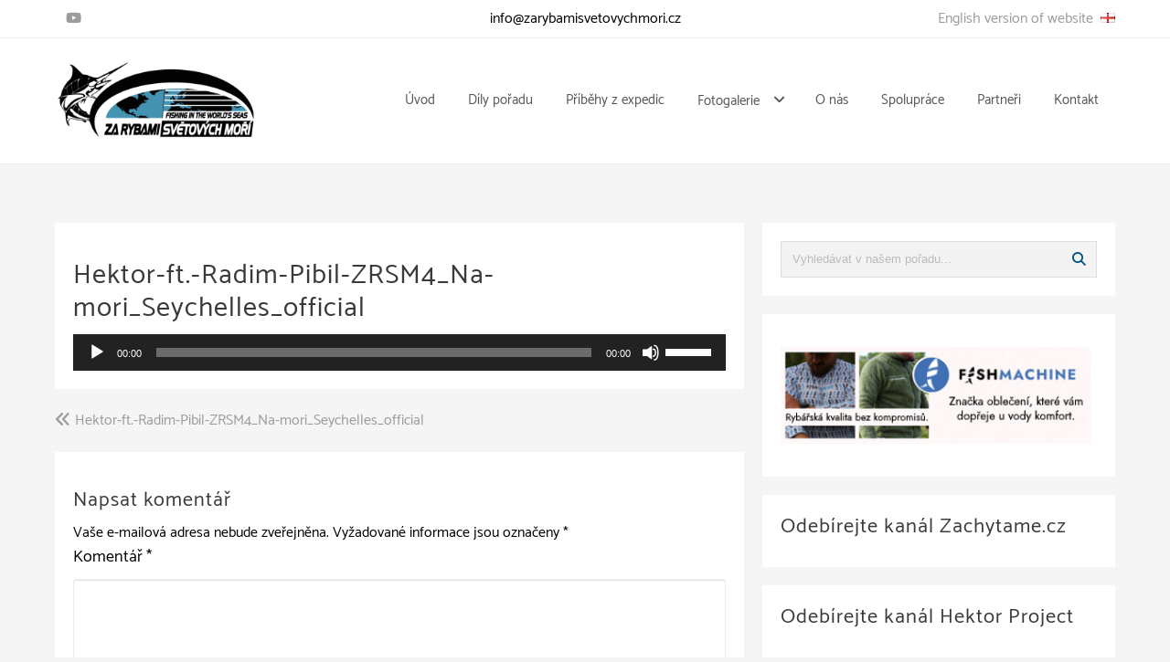

--- FILE ---
content_type: text/html; charset=UTF-8
request_url: http://zarybamisvetovychmori.cz/hektor-ft-radim-pibil-zrsm4_na-mori_seychelles_official/
body_size: 20215
content:
<!DOCTYPE html>
<html dir="ltr" lang="cs" prefix="og: https://ogp.me/ns#">
<head>
	<meta charset="UTF-8">
	<meta name="viewport" content="width=device-width, initial-scale=1">
	<link rel="profile" href="http://gmpg.org/xfn/11">
		<title>Hektor-ft.-Radim-Pibil-ZRSM4_Na-mori_Seychelles_official | Za rybami světových moří</title>

		<!-- All in One SEO 4.9.1.1 - aioseo.com -->
	<meta name="robots" content="max-image-preview:large" />
	<meta name="author" content="Rybostroj"/>
	<link rel="canonical" href="http://zarybamisvetovychmori.cz/hektor-ft-radim-pibil-zrsm4_na-mori_seychelles_official/" />
	<meta name="generator" content="All in One SEO (AIOSEO) 4.9.1.1" />
		<meta property="og:locale" content="cs_CZ" />
		<meta property="og:site_name" content="Za rybami světových moří | Rybářský dokumentární pořad o rybaření v různých koutech světa, ve kterém se dozvíte o cestování za rybami, rybolovných technikách, druzích ryb i nástrahách." />
		<meta property="og:type" content="article" />
		<meta property="og:title" content="Hektor-ft.-Radim-Pibil-ZRSM4_Na-mori_Seychelles_official | Za rybami světových moří" />
		<meta property="og:url" content="http://zarybamisvetovychmori.cz/hektor-ft-radim-pibil-zrsm4_na-mori_seychelles_official/" />
		<meta property="og:image" content="http://zarybamisvetovychmori.cz/wp-content/uploads/mecounvetsi.png" />
		<meta property="article:published_time" content="2023-03-14T17:40:58+00:00" />
		<meta property="article:modified_time" content="2023-03-14T17:43:24+00:00" />
		<meta name="twitter:card" content="summary" />
		<meta name="twitter:title" content="Hektor-ft.-Radim-Pibil-ZRSM4_Na-mori_Seychelles_official | Za rybami světových moří" />
		<meta name="twitter:image" content="http://zarybamisvetovychmori.cz/wp-content/uploads/mecounvetsi.png" />
		<script type="application/ld+json" class="aioseo-schema">
			{"@context":"https:\/\/schema.org","@graph":[{"@type":"BreadcrumbList","@id":"http:\/\/zarybamisvetovychmori.cz\/hektor-ft-radim-pibil-zrsm4_na-mori_seychelles_official\/#breadcrumblist","itemListElement":[{"@type":"ListItem","@id":"http:\/\/zarybamisvetovychmori.cz#listItem","position":1,"name":"Home","item":"http:\/\/zarybamisvetovychmori.cz","nextItem":{"@type":"ListItem","@id":"http:\/\/zarybamisvetovychmori.cz\/hektor-ft-radim-pibil-zrsm4_na-mori_seychelles_official\/#listItem","name":"Hektor-ft.-Radim-Pibil-ZRSM4_Na-mori_Seychelles_official"}},{"@type":"ListItem","@id":"http:\/\/zarybamisvetovychmori.cz\/hektor-ft-radim-pibil-zrsm4_na-mori_seychelles_official\/#listItem","position":2,"name":"Hektor-ft.-Radim-Pibil-ZRSM4_Na-mori_Seychelles_official","previousItem":{"@type":"ListItem","@id":"http:\/\/zarybamisvetovychmori.cz#listItem","name":"Home"}}]},{"@type":"ItemPage","@id":"http:\/\/zarybamisvetovychmori.cz\/hektor-ft-radim-pibil-zrsm4_na-mori_seychelles_official\/#itempage","url":"http:\/\/zarybamisvetovychmori.cz\/hektor-ft-radim-pibil-zrsm4_na-mori_seychelles_official\/","name":"Hektor-ft.-Radim-Pibil-ZRSM4_Na-mori_Seychelles_official | Za rybami sv\u011btov\u00fdch mo\u0159\u00ed","inLanguage":"cs-CZ","isPartOf":{"@id":"http:\/\/zarybamisvetovychmori.cz\/#website"},"breadcrumb":{"@id":"http:\/\/zarybamisvetovychmori.cz\/hektor-ft-radim-pibil-zrsm4_na-mori_seychelles_official\/#breadcrumblist"},"author":{"@id":"http:\/\/zarybamisvetovychmori.cz\/author\/rybostroj\/#author"},"creator":{"@id":"http:\/\/zarybamisvetovychmori.cz\/author\/rybostroj\/#author"},"datePublished":"2023-03-14T18:40:58+01:00","dateModified":"2023-03-14T18:43:24+01:00"},{"@type":"Organization","@id":"http:\/\/zarybamisvetovychmori.cz\/#organization","name":"Za rybami sv\u011btov\u00fdch mo\u0159\u00ed","description":"Ryb\u00e1\u0159sk\u00fd dokument\u00e1rn\u00ed po\u0159ad o ryba\u0159en\u00ed v r\u016fzn\u00fdch koutech sv\u011bta, ve kter\u00e9m se dozv\u00edte o cestov\u00e1n\u00ed za rybami, rybolovn\u00fdch technik\u00e1ch, druz\u00edch ryb i n\u00e1strah\u00e1ch.","url":"http:\/\/zarybamisvetovychmori.cz\/","logo":{"@type":"ImageObject","url":"http:\/\/zarybamisvetovychmori.cz\/wp-content\/uploads\/mecounvetsi.png","@id":"http:\/\/zarybamisvetovychmori.cz\/hektor-ft-radim-pibil-zrsm4_na-mori_seychelles_official\/#organizationLogo","width":300,"height":129},"image":{"@id":"http:\/\/zarybamisvetovychmori.cz\/hektor-ft-radim-pibil-zrsm4_na-mori_seychelles_official\/#organizationLogo"}},{"@type":"Person","@id":"http:\/\/zarybamisvetovychmori.cz\/author\/rybostroj\/#author","url":"http:\/\/zarybamisvetovychmori.cz\/author\/rybostroj\/","name":"Rybostroj","image":{"@type":"ImageObject","@id":"http:\/\/zarybamisvetovychmori.cz\/hektor-ft-radim-pibil-zrsm4_na-mori_seychelles_official\/#authorImage","url":"https:\/\/secure.gravatar.com\/avatar\/3687b87e43bcb7490075013e6e9e096b72e390a958ae5f514660d441d24e46c0?s=96&d=identicon&r=g","width":96,"height":96,"caption":"Rybostroj"}},{"@type":"WebSite","@id":"http:\/\/zarybamisvetovychmori.cz\/#website","url":"http:\/\/zarybamisvetovychmori.cz\/","name":"Za rybami sv\u011btov\u00fdch mo\u0159\u00ed","description":"Ryb\u00e1\u0159sk\u00fd dokument\u00e1rn\u00ed po\u0159ad o ryba\u0159en\u00ed v r\u016fzn\u00fdch koutech sv\u011bta, ve kter\u00e9m se dozv\u00edte o cestov\u00e1n\u00ed za rybami, rybolovn\u00fdch technik\u00e1ch, druz\u00edch ryb i n\u00e1strah\u00e1ch.","inLanguage":"cs-CZ","publisher":{"@id":"http:\/\/zarybamisvetovychmori.cz\/#organization"}}]}
		</script>
		<!-- All in One SEO -->

<link rel="alternate" type="application/rss+xml" title="Za rybami světových moří &raquo; RSS zdroj" href="http://zarybamisvetovychmori.cz/feed/" />
<link rel="alternate" type="application/rss+xml" title="Za rybami světových moří &raquo; RSS komentářů" href="http://zarybamisvetovychmori.cz/comments/feed/" />
<link rel="alternate" type="application/rss+xml" title="Za rybami světových moří &raquo; RSS komentářů pro Hektor-ft.-Radim-Pibil-ZRSM4_Na-mori_Seychelles_official" href="http://zarybamisvetovychmori.cz/feed/?attachment_id=1128" />
<link rel="alternate" title="oEmbed (JSON)" type="application/json+oembed" href="http://zarybamisvetovychmori.cz/wp-json/oembed/1.0/embed?url=http%3A%2F%2Fzarybamisvetovychmori.cz%2Fhektor-ft-radim-pibil-zrsm4_na-mori_seychelles_official%2F" />
<link rel="alternate" title="oEmbed (XML)" type="text/xml+oembed" href="http://zarybamisvetovychmori.cz/wp-json/oembed/1.0/embed?url=http%3A%2F%2Fzarybamisvetovychmori.cz%2Fhektor-ft-radim-pibil-zrsm4_na-mori_seychelles_official%2F&#038;format=xml" />
<style id='wp-img-auto-sizes-contain-inline-css' type='text/css'>
img:is([sizes=auto i],[sizes^="auto," i]){contain-intrinsic-size:3000px 1500px}
/*# sourceURL=wp-img-auto-sizes-contain-inline-css */
</style>
<style id='wp-emoji-styles-inline-css' type='text/css'>

	img.wp-smiley, img.emoji {
		display: inline !important;
		border: none !important;
		box-shadow: none !important;
		height: 1em !important;
		width: 1em !important;
		margin: 0 0.07em !important;
		vertical-align: -0.1em !important;
		background: none !important;
		padding: 0 !important;
	}
/*# sourceURL=wp-emoji-styles-inline-css */
</style>
<style id='wp-block-library-inline-css' type='text/css'>
:root{--wp-block-synced-color:#7a00df;--wp-block-synced-color--rgb:122,0,223;--wp-bound-block-color:var(--wp-block-synced-color);--wp-editor-canvas-background:#ddd;--wp-admin-theme-color:#007cba;--wp-admin-theme-color--rgb:0,124,186;--wp-admin-theme-color-darker-10:#006ba1;--wp-admin-theme-color-darker-10--rgb:0,107,160.5;--wp-admin-theme-color-darker-20:#005a87;--wp-admin-theme-color-darker-20--rgb:0,90,135;--wp-admin-border-width-focus:2px}@media (min-resolution:192dpi){:root{--wp-admin-border-width-focus:1.5px}}.wp-element-button{cursor:pointer}:root .has-very-light-gray-background-color{background-color:#eee}:root .has-very-dark-gray-background-color{background-color:#313131}:root .has-very-light-gray-color{color:#eee}:root .has-very-dark-gray-color{color:#313131}:root .has-vivid-green-cyan-to-vivid-cyan-blue-gradient-background{background:linear-gradient(135deg,#00d084,#0693e3)}:root .has-purple-crush-gradient-background{background:linear-gradient(135deg,#34e2e4,#4721fb 50%,#ab1dfe)}:root .has-hazy-dawn-gradient-background{background:linear-gradient(135deg,#faaca8,#dad0ec)}:root .has-subdued-olive-gradient-background{background:linear-gradient(135deg,#fafae1,#67a671)}:root .has-atomic-cream-gradient-background{background:linear-gradient(135deg,#fdd79a,#004a59)}:root .has-nightshade-gradient-background{background:linear-gradient(135deg,#330968,#31cdcf)}:root .has-midnight-gradient-background{background:linear-gradient(135deg,#020381,#2874fc)}:root{--wp--preset--font-size--normal:16px;--wp--preset--font-size--huge:42px}.has-regular-font-size{font-size:1em}.has-larger-font-size{font-size:2.625em}.has-normal-font-size{font-size:var(--wp--preset--font-size--normal)}.has-huge-font-size{font-size:var(--wp--preset--font-size--huge)}.has-text-align-center{text-align:center}.has-text-align-left{text-align:left}.has-text-align-right{text-align:right}.has-fit-text{white-space:nowrap!important}#end-resizable-editor-section{display:none}.aligncenter{clear:both}.items-justified-left{justify-content:flex-start}.items-justified-center{justify-content:center}.items-justified-right{justify-content:flex-end}.items-justified-space-between{justify-content:space-between}.screen-reader-text{border:0;clip-path:inset(50%);height:1px;margin:-1px;overflow:hidden;padding:0;position:absolute;width:1px;word-wrap:normal!important}.screen-reader-text:focus{background-color:#ddd;clip-path:none;color:#444;display:block;font-size:1em;height:auto;left:5px;line-height:normal;padding:15px 23px 14px;text-decoration:none;top:5px;width:auto;z-index:100000}html :where(.has-border-color){border-style:solid}html :where([style*=border-top-color]){border-top-style:solid}html :where([style*=border-right-color]){border-right-style:solid}html :where([style*=border-bottom-color]){border-bottom-style:solid}html :where([style*=border-left-color]){border-left-style:solid}html :where([style*=border-width]){border-style:solid}html :where([style*=border-top-width]){border-top-style:solid}html :where([style*=border-right-width]){border-right-style:solid}html :where([style*=border-bottom-width]){border-bottom-style:solid}html :where([style*=border-left-width]){border-left-style:solid}html :where(img[class*=wp-image-]){height:auto;max-width:100%}:where(figure){margin:0 0 1em}html :where(.is-position-sticky){--wp-admin--admin-bar--position-offset:var(--wp-admin--admin-bar--height,0px)}@media screen and (max-width:600px){html :where(.is-position-sticky){--wp-admin--admin-bar--position-offset:0px}}

/*# sourceURL=wp-block-library-inline-css */
</style><style id='wp-block-heading-inline-css' type='text/css'>
h1:where(.wp-block-heading).has-background,h2:where(.wp-block-heading).has-background,h3:where(.wp-block-heading).has-background,h4:where(.wp-block-heading).has-background,h5:where(.wp-block-heading).has-background,h6:where(.wp-block-heading).has-background{padding:1.25em 2.375em}h1.has-text-align-left[style*=writing-mode]:where([style*=vertical-lr]),h1.has-text-align-right[style*=writing-mode]:where([style*=vertical-rl]),h2.has-text-align-left[style*=writing-mode]:where([style*=vertical-lr]),h2.has-text-align-right[style*=writing-mode]:where([style*=vertical-rl]),h3.has-text-align-left[style*=writing-mode]:where([style*=vertical-lr]),h3.has-text-align-right[style*=writing-mode]:where([style*=vertical-rl]),h4.has-text-align-left[style*=writing-mode]:where([style*=vertical-lr]),h4.has-text-align-right[style*=writing-mode]:where([style*=vertical-rl]),h5.has-text-align-left[style*=writing-mode]:where([style*=vertical-lr]),h5.has-text-align-right[style*=writing-mode]:where([style*=vertical-rl]),h6.has-text-align-left[style*=writing-mode]:where([style*=vertical-lr]),h6.has-text-align-right[style*=writing-mode]:where([style*=vertical-rl]){rotate:180deg}
/*# sourceURL=http://zarybamisvetovychmori.cz/wp-includes/blocks/heading/style.min.css */
</style>
<style id='wp-block-image-inline-css' type='text/css'>
.wp-block-image>a,.wp-block-image>figure>a{display:inline-block}.wp-block-image img{box-sizing:border-box;height:auto;max-width:100%;vertical-align:bottom}@media not (prefers-reduced-motion){.wp-block-image img.hide{visibility:hidden}.wp-block-image img.show{animation:show-content-image .4s}}.wp-block-image[style*=border-radius] img,.wp-block-image[style*=border-radius]>a{border-radius:inherit}.wp-block-image.has-custom-border img{box-sizing:border-box}.wp-block-image.aligncenter{text-align:center}.wp-block-image.alignfull>a,.wp-block-image.alignwide>a{width:100%}.wp-block-image.alignfull img,.wp-block-image.alignwide img{height:auto;width:100%}.wp-block-image .aligncenter,.wp-block-image .alignleft,.wp-block-image .alignright,.wp-block-image.aligncenter,.wp-block-image.alignleft,.wp-block-image.alignright{display:table}.wp-block-image .aligncenter>figcaption,.wp-block-image .alignleft>figcaption,.wp-block-image .alignright>figcaption,.wp-block-image.aligncenter>figcaption,.wp-block-image.alignleft>figcaption,.wp-block-image.alignright>figcaption{caption-side:bottom;display:table-caption}.wp-block-image .alignleft{float:left;margin:.5em 1em .5em 0}.wp-block-image .alignright{float:right;margin:.5em 0 .5em 1em}.wp-block-image .aligncenter{margin-left:auto;margin-right:auto}.wp-block-image :where(figcaption){margin-bottom:1em;margin-top:.5em}.wp-block-image.is-style-circle-mask img{border-radius:9999px}@supports ((-webkit-mask-image:none) or (mask-image:none)) or (-webkit-mask-image:none){.wp-block-image.is-style-circle-mask img{border-radius:0;-webkit-mask-image:url('data:image/svg+xml;utf8,<svg viewBox="0 0 100 100" xmlns="http://www.w3.org/2000/svg"><circle cx="50" cy="50" r="50"/></svg>');mask-image:url('data:image/svg+xml;utf8,<svg viewBox="0 0 100 100" xmlns="http://www.w3.org/2000/svg"><circle cx="50" cy="50" r="50"/></svg>');mask-mode:alpha;-webkit-mask-position:center;mask-position:center;-webkit-mask-repeat:no-repeat;mask-repeat:no-repeat;-webkit-mask-size:contain;mask-size:contain}}:root :where(.wp-block-image.is-style-rounded img,.wp-block-image .is-style-rounded img){border-radius:9999px}.wp-block-image figure{margin:0}.wp-lightbox-container{display:flex;flex-direction:column;position:relative}.wp-lightbox-container img{cursor:zoom-in}.wp-lightbox-container img:hover+button{opacity:1}.wp-lightbox-container button{align-items:center;backdrop-filter:blur(16px) saturate(180%);background-color:#5a5a5a40;border:none;border-radius:4px;cursor:zoom-in;display:flex;height:20px;justify-content:center;opacity:0;padding:0;position:absolute;right:16px;text-align:center;top:16px;width:20px;z-index:100}@media not (prefers-reduced-motion){.wp-lightbox-container button{transition:opacity .2s ease}}.wp-lightbox-container button:focus-visible{outline:3px auto #5a5a5a40;outline:3px auto -webkit-focus-ring-color;outline-offset:3px}.wp-lightbox-container button:hover{cursor:pointer;opacity:1}.wp-lightbox-container button:focus{opacity:1}.wp-lightbox-container button:focus,.wp-lightbox-container button:hover,.wp-lightbox-container button:not(:hover):not(:active):not(.has-background){background-color:#5a5a5a40;border:none}.wp-lightbox-overlay{box-sizing:border-box;cursor:zoom-out;height:100vh;left:0;overflow:hidden;position:fixed;top:0;visibility:hidden;width:100%;z-index:100000}.wp-lightbox-overlay .close-button{align-items:center;cursor:pointer;display:flex;justify-content:center;min-height:40px;min-width:40px;padding:0;position:absolute;right:calc(env(safe-area-inset-right) + 16px);top:calc(env(safe-area-inset-top) + 16px);z-index:5000000}.wp-lightbox-overlay .close-button:focus,.wp-lightbox-overlay .close-button:hover,.wp-lightbox-overlay .close-button:not(:hover):not(:active):not(.has-background){background:none;border:none}.wp-lightbox-overlay .lightbox-image-container{height:var(--wp--lightbox-container-height);left:50%;overflow:hidden;position:absolute;top:50%;transform:translate(-50%,-50%);transform-origin:top left;width:var(--wp--lightbox-container-width);z-index:9999999999}.wp-lightbox-overlay .wp-block-image{align-items:center;box-sizing:border-box;display:flex;height:100%;justify-content:center;margin:0;position:relative;transform-origin:0 0;width:100%;z-index:3000000}.wp-lightbox-overlay .wp-block-image img{height:var(--wp--lightbox-image-height);min-height:var(--wp--lightbox-image-height);min-width:var(--wp--lightbox-image-width);width:var(--wp--lightbox-image-width)}.wp-lightbox-overlay .wp-block-image figcaption{display:none}.wp-lightbox-overlay button{background:none;border:none}.wp-lightbox-overlay .scrim{background-color:#fff;height:100%;opacity:.9;position:absolute;width:100%;z-index:2000000}.wp-lightbox-overlay.active{visibility:visible}@media not (prefers-reduced-motion){.wp-lightbox-overlay.active{animation:turn-on-visibility .25s both}.wp-lightbox-overlay.active img{animation:turn-on-visibility .35s both}.wp-lightbox-overlay.show-closing-animation:not(.active){animation:turn-off-visibility .35s both}.wp-lightbox-overlay.show-closing-animation:not(.active) img{animation:turn-off-visibility .25s both}.wp-lightbox-overlay.zoom.active{animation:none;opacity:1;visibility:visible}.wp-lightbox-overlay.zoom.active .lightbox-image-container{animation:lightbox-zoom-in .4s}.wp-lightbox-overlay.zoom.active .lightbox-image-container img{animation:none}.wp-lightbox-overlay.zoom.active .scrim{animation:turn-on-visibility .4s forwards}.wp-lightbox-overlay.zoom.show-closing-animation:not(.active){animation:none}.wp-lightbox-overlay.zoom.show-closing-animation:not(.active) .lightbox-image-container{animation:lightbox-zoom-out .4s}.wp-lightbox-overlay.zoom.show-closing-animation:not(.active) .lightbox-image-container img{animation:none}.wp-lightbox-overlay.zoom.show-closing-animation:not(.active) .scrim{animation:turn-off-visibility .4s forwards}}@keyframes show-content-image{0%{visibility:hidden}99%{visibility:hidden}to{visibility:visible}}@keyframes turn-on-visibility{0%{opacity:0}to{opacity:1}}@keyframes turn-off-visibility{0%{opacity:1;visibility:visible}99%{opacity:0;visibility:visible}to{opacity:0;visibility:hidden}}@keyframes lightbox-zoom-in{0%{transform:translate(calc((-100vw + var(--wp--lightbox-scrollbar-width))/2 + var(--wp--lightbox-initial-left-position)),calc(-50vh + var(--wp--lightbox-initial-top-position))) scale(var(--wp--lightbox-scale))}to{transform:translate(-50%,-50%) scale(1)}}@keyframes lightbox-zoom-out{0%{transform:translate(-50%,-50%) scale(1);visibility:visible}99%{visibility:visible}to{transform:translate(calc((-100vw + var(--wp--lightbox-scrollbar-width))/2 + var(--wp--lightbox-initial-left-position)),calc(-50vh + var(--wp--lightbox-initial-top-position))) scale(var(--wp--lightbox-scale));visibility:hidden}}
/*# sourceURL=http://zarybamisvetovychmori.cz/wp-includes/blocks/image/style.min.css */
</style>
<style id='global-styles-inline-css' type='text/css'>
:root{--wp--preset--aspect-ratio--square: 1;--wp--preset--aspect-ratio--4-3: 4/3;--wp--preset--aspect-ratio--3-4: 3/4;--wp--preset--aspect-ratio--3-2: 3/2;--wp--preset--aspect-ratio--2-3: 2/3;--wp--preset--aspect-ratio--16-9: 16/9;--wp--preset--aspect-ratio--9-16: 9/16;--wp--preset--color--black: #000000;--wp--preset--color--cyan-bluish-gray: #abb8c3;--wp--preset--color--white: #ffffff;--wp--preset--color--pale-pink: #f78da7;--wp--preset--color--vivid-red: #cf2e2e;--wp--preset--color--luminous-vivid-orange: #ff6900;--wp--preset--color--luminous-vivid-amber: #fcb900;--wp--preset--color--light-green-cyan: #7bdcb5;--wp--preset--color--vivid-green-cyan: #00d084;--wp--preset--color--pale-cyan-blue: #8ed1fc;--wp--preset--color--vivid-cyan-blue: #0693e3;--wp--preset--color--vivid-purple: #9b51e0;--wp--preset--gradient--vivid-cyan-blue-to-vivid-purple: linear-gradient(135deg,rgb(6,147,227) 0%,rgb(155,81,224) 100%);--wp--preset--gradient--light-green-cyan-to-vivid-green-cyan: linear-gradient(135deg,rgb(122,220,180) 0%,rgb(0,208,130) 100%);--wp--preset--gradient--luminous-vivid-amber-to-luminous-vivid-orange: linear-gradient(135deg,rgb(252,185,0) 0%,rgb(255,105,0) 100%);--wp--preset--gradient--luminous-vivid-orange-to-vivid-red: linear-gradient(135deg,rgb(255,105,0) 0%,rgb(207,46,46) 100%);--wp--preset--gradient--very-light-gray-to-cyan-bluish-gray: linear-gradient(135deg,rgb(238,238,238) 0%,rgb(169,184,195) 100%);--wp--preset--gradient--cool-to-warm-spectrum: linear-gradient(135deg,rgb(74,234,220) 0%,rgb(151,120,209) 20%,rgb(207,42,186) 40%,rgb(238,44,130) 60%,rgb(251,105,98) 80%,rgb(254,248,76) 100%);--wp--preset--gradient--blush-light-purple: linear-gradient(135deg,rgb(255,206,236) 0%,rgb(152,150,240) 100%);--wp--preset--gradient--blush-bordeaux: linear-gradient(135deg,rgb(254,205,165) 0%,rgb(254,45,45) 50%,rgb(107,0,62) 100%);--wp--preset--gradient--luminous-dusk: linear-gradient(135deg,rgb(255,203,112) 0%,rgb(199,81,192) 50%,rgb(65,88,208) 100%);--wp--preset--gradient--pale-ocean: linear-gradient(135deg,rgb(255,245,203) 0%,rgb(182,227,212) 50%,rgb(51,167,181) 100%);--wp--preset--gradient--electric-grass: linear-gradient(135deg,rgb(202,248,128) 0%,rgb(113,206,126) 100%);--wp--preset--gradient--midnight: linear-gradient(135deg,rgb(2,3,129) 0%,rgb(40,116,252) 100%);--wp--preset--font-size--small: 13px;--wp--preset--font-size--medium: 20px;--wp--preset--font-size--large: 36px;--wp--preset--font-size--x-large: 42px;--wp--preset--spacing--20: 0.44rem;--wp--preset--spacing--30: 0.67rem;--wp--preset--spacing--40: 1rem;--wp--preset--spacing--50: 1.5rem;--wp--preset--spacing--60: 2.25rem;--wp--preset--spacing--70: 3.38rem;--wp--preset--spacing--80: 5.06rem;--wp--preset--shadow--natural: 6px 6px 9px rgba(0, 0, 0, 0.2);--wp--preset--shadow--deep: 12px 12px 50px rgba(0, 0, 0, 0.4);--wp--preset--shadow--sharp: 6px 6px 0px rgba(0, 0, 0, 0.2);--wp--preset--shadow--outlined: 6px 6px 0px -3px rgb(255, 255, 255), 6px 6px rgb(0, 0, 0);--wp--preset--shadow--crisp: 6px 6px 0px rgb(0, 0, 0);}:where(.is-layout-flex){gap: 0.5em;}:where(.is-layout-grid){gap: 0.5em;}body .is-layout-flex{display: flex;}.is-layout-flex{flex-wrap: wrap;align-items: center;}.is-layout-flex > :is(*, div){margin: 0;}body .is-layout-grid{display: grid;}.is-layout-grid > :is(*, div){margin: 0;}:where(.wp-block-columns.is-layout-flex){gap: 2em;}:where(.wp-block-columns.is-layout-grid){gap: 2em;}:where(.wp-block-post-template.is-layout-flex){gap: 1.25em;}:where(.wp-block-post-template.is-layout-grid){gap: 1.25em;}.has-black-color{color: var(--wp--preset--color--black) !important;}.has-cyan-bluish-gray-color{color: var(--wp--preset--color--cyan-bluish-gray) !important;}.has-white-color{color: var(--wp--preset--color--white) !important;}.has-pale-pink-color{color: var(--wp--preset--color--pale-pink) !important;}.has-vivid-red-color{color: var(--wp--preset--color--vivid-red) !important;}.has-luminous-vivid-orange-color{color: var(--wp--preset--color--luminous-vivid-orange) !important;}.has-luminous-vivid-amber-color{color: var(--wp--preset--color--luminous-vivid-amber) !important;}.has-light-green-cyan-color{color: var(--wp--preset--color--light-green-cyan) !important;}.has-vivid-green-cyan-color{color: var(--wp--preset--color--vivid-green-cyan) !important;}.has-pale-cyan-blue-color{color: var(--wp--preset--color--pale-cyan-blue) !important;}.has-vivid-cyan-blue-color{color: var(--wp--preset--color--vivid-cyan-blue) !important;}.has-vivid-purple-color{color: var(--wp--preset--color--vivid-purple) !important;}.has-black-background-color{background-color: var(--wp--preset--color--black) !important;}.has-cyan-bluish-gray-background-color{background-color: var(--wp--preset--color--cyan-bluish-gray) !important;}.has-white-background-color{background-color: var(--wp--preset--color--white) !important;}.has-pale-pink-background-color{background-color: var(--wp--preset--color--pale-pink) !important;}.has-vivid-red-background-color{background-color: var(--wp--preset--color--vivid-red) !important;}.has-luminous-vivid-orange-background-color{background-color: var(--wp--preset--color--luminous-vivid-orange) !important;}.has-luminous-vivid-amber-background-color{background-color: var(--wp--preset--color--luminous-vivid-amber) !important;}.has-light-green-cyan-background-color{background-color: var(--wp--preset--color--light-green-cyan) !important;}.has-vivid-green-cyan-background-color{background-color: var(--wp--preset--color--vivid-green-cyan) !important;}.has-pale-cyan-blue-background-color{background-color: var(--wp--preset--color--pale-cyan-blue) !important;}.has-vivid-cyan-blue-background-color{background-color: var(--wp--preset--color--vivid-cyan-blue) !important;}.has-vivid-purple-background-color{background-color: var(--wp--preset--color--vivid-purple) !important;}.has-black-border-color{border-color: var(--wp--preset--color--black) !important;}.has-cyan-bluish-gray-border-color{border-color: var(--wp--preset--color--cyan-bluish-gray) !important;}.has-white-border-color{border-color: var(--wp--preset--color--white) !important;}.has-pale-pink-border-color{border-color: var(--wp--preset--color--pale-pink) !important;}.has-vivid-red-border-color{border-color: var(--wp--preset--color--vivid-red) !important;}.has-luminous-vivid-orange-border-color{border-color: var(--wp--preset--color--luminous-vivid-orange) !important;}.has-luminous-vivid-amber-border-color{border-color: var(--wp--preset--color--luminous-vivid-amber) !important;}.has-light-green-cyan-border-color{border-color: var(--wp--preset--color--light-green-cyan) !important;}.has-vivid-green-cyan-border-color{border-color: var(--wp--preset--color--vivid-green-cyan) !important;}.has-pale-cyan-blue-border-color{border-color: var(--wp--preset--color--pale-cyan-blue) !important;}.has-vivid-cyan-blue-border-color{border-color: var(--wp--preset--color--vivid-cyan-blue) !important;}.has-vivid-purple-border-color{border-color: var(--wp--preset--color--vivid-purple) !important;}.has-vivid-cyan-blue-to-vivid-purple-gradient-background{background: var(--wp--preset--gradient--vivid-cyan-blue-to-vivid-purple) !important;}.has-light-green-cyan-to-vivid-green-cyan-gradient-background{background: var(--wp--preset--gradient--light-green-cyan-to-vivid-green-cyan) !important;}.has-luminous-vivid-amber-to-luminous-vivid-orange-gradient-background{background: var(--wp--preset--gradient--luminous-vivid-amber-to-luminous-vivid-orange) !important;}.has-luminous-vivid-orange-to-vivid-red-gradient-background{background: var(--wp--preset--gradient--luminous-vivid-orange-to-vivid-red) !important;}.has-very-light-gray-to-cyan-bluish-gray-gradient-background{background: var(--wp--preset--gradient--very-light-gray-to-cyan-bluish-gray) !important;}.has-cool-to-warm-spectrum-gradient-background{background: var(--wp--preset--gradient--cool-to-warm-spectrum) !important;}.has-blush-light-purple-gradient-background{background: var(--wp--preset--gradient--blush-light-purple) !important;}.has-blush-bordeaux-gradient-background{background: var(--wp--preset--gradient--blush-bordeaux) !important;}.has-luminous-dusk-gradient-background{background: var(--wp--preset--gradient--luminous-dusk) !important;}.has-pale-ocean-gradient-background{background: var(--wp--preset--gradient--pale-ocean) !important;}.has-electric-grass-gradient-background{background: var(--wp--preset--gradient--electric-grass) !important;}.has-midnight-gradient-background{background: var(--wp--preset--gradient--midnight) !important;}.has-small-font-size{font-size: var(--wp--preset--font-size--small) !important;}.has-medium-font-size{font-size: var(--wp--preset--font-size--medium) !important;}.has-large-font-size{font-size: var(--wp--preset--font-size--large) !important;}.has-x-large-font-size{font-size: var(--wp--preset--font-size--x-large) !important;}
/*# sourceURL=global-styles-inline-css */
</style>

<style id='classic-theme-styles-inline-css' type='text/css'>
/*! This file is auto-generated */
.wp-block-button__link{color:#fff;background-color:#32373c;border-radius:9999px;box-shadow:none;text-decoration:none;padding:calc(.667em + 2px) calc(1.333em + 2px);font-size:1.125em}.wp-block-file__button{background:#32373c;color:#fff;text-decoration:none}
/*# sourceURL=/wp-includes/css/classic-themes.min.css */
</style>
<link rel='stylesheet' id='azurecurve-flags-css' href='http://zarybamisvetovychmori.cz/wp-content/plugins/azurecurve-flags/style.css?ver=6.9' type='text/css' media='all' />
<link rel='stylesheet' id='zita-font-awesome-css' href='http://zarybamisvetovychmori.cz/wp-content/themes/zita2/third-party/font-awesome/css/font-awesome.css?ver=4.7.0' type='text/css' media='all' />
<link rel='stylesheet' id='zita-menu-style-css' href='http://zarybamisvetovychmori.cz/wp-content/themes/zita2/css/zita-menu.css?ver=4.7.0' type='text/css' media='all' />
<link rel='stylesheet' id='zita-style-css' href='http://zarybamisvetovychmori.cz/wp-content/themes/zita2/style.css?ver=1.0.2' type='text/css' media='all' />
<style id='zita-style-inline-css' type='text/css'>
@media (min-width: 769px){.zita-logo img{
    max-width: 225px;
  }}@media (max-width: 768px){.zita-logo img{
    max-width: 225px;
  }}@media (max-width: 550px){.zita-logo img{
    max-width: 225px;
  }}a:hover,.inifiniteLoader,mark,.single .nav-previous:hover:before,.single .nav-next:hover:after,.page-numbers.current, .page-numbers:hover, .prev.page-numbers:hover, .next.page-numbers:hover,.zita-load-more #load-more-posts:hover,article.zita-article h2.entry-title a:hover,.zita-menu li a:hover,.main-header .zita-menu > li > a:hover,.woocommerce nav.woocommerce-pagination ul li a:focus, .woocommerce nav.woocommerce-pagination ul li a:hover, .woocommerce nav.woocommerce-pagination ul li span.current,.zita-menu li.menu-active > a,.main-header .main-header-bar a:hover,.zita-menu .content-social .social-icon li a:hover,.mhdrleftpan .content-social .social-icon a:hover, .mhdrrightpan .content-social .social-icon a:hover{color:#006799}
  .page-numbers.current, .page-numbers:hover, .prev.page-numbers:hover, .next.page-numbers:hover,.zita-load-more #load-more-posts:hover{border-color:#006799} #respond.comment-respond #submit,.read-more .zta-button, button,[type='submit'],.woocommerce #respond input#submit, 
.woocommerce a.button,
.woocommerce button.button, 
.woocommerce input.button,.woocommerce #respond input#submit, .woocommerce a.button, .woocommerce button.button, .woocommerce input.button, .woocommerce #respond input#submit.alt, .woocommerce a.button.alt, .woocommerce button.button.alt, .woocommerce input.button.alt,.zita-cart p.buttons a,.wc-proceed-to-checkout .button.alt.wc-forward,.main-header .main-header-bar a.main-header-btn{border-color:#006799;background-color:#006799} #move-to-top,.zta-date-meta .posted-on,.mhdrleftpan .header-pan-icon span,.mhdrrightpan .header-pan-icon span{background:#006799}.inifiniteLoader{color:#006799}
  .zita_overlayloader{background:#f5f5f5} .woocommerce ul.products li.product .onsale, .woocommerce span.onsale,.woocommerce .widget_price_filter .ui-slider .ui-slider-range,
.woocommerce .widget_price_filter .ui-slider .ui-slider-handle{background:#006799}
.cart-contents .cart-crl{background:#006799}.cart-crl:before{border-color:#006799}
.woocommerce #respond input#submit.alt.disabled, 
.woocommerce #respond input#submit.alt.disabled:hover, 
.woocommerce #respond input#submit.alt:disabled, 
.woocommerce #respond input#submit.alt:disabled:hover, 
.woocommerce #respond input#submit.alt:disabled[disabled], 
.woocommerce #respond input#submit.alt:disabled[disabled]:hover, 
.woocommerce a.button.alt.disabled, 
.woocommerce a.button.alt.disabled:hover, 
.woocommerce a.button.alt:disabled, 
.woocommerce a.button.alt:disabled:hover,
 .woocommerce a.button.alt:disabled[disabled], 
 .woocommerce a.button.alt:disabled[disabled]:hover, 
 .woocommerce button.button.alt.disabled, 
 .woocommerce button.button.alt.disabled:hover, 
 .woocommerce button.button.alt:disabled, 
 .woocommerce button.button.alt:disabled:hover,
  .woocommerce button.button.alt:disabled[disabled], 
  .woocommerce button.button.alt:disabled[disabled]:hover, 
  .woocommerce input.button.alt.disabled, .woocommerce input.button.alt.disabled:hover, 
  .woocommerce input.button.alt:disabled, .woocommerce input.button.alt:disabled:hover, 
.woocommerce input.button.alt:disabled[disabled], 
.woocommerce input.button.alt:disabled[disabled]:hover{border-color: #006799;
    background-color: #006799;}a,.single .nav-previous:before,.single .nav-next:after,.zita-menu li a,.main-header .zita-menu > li > a{color:}a:hover,.single .nav-previous:hover:before,.single .nav-next:hover:after,article.zita-article h2.entry-title a:hover,.zita-menu li a:hover,.main-header .zita-menu > li > a:hover,.zita-menu li.menu-active > a,.main-header .main-header-bar a:hover,.zita-menu .content-social .social-icon li a:hover,.mhdrleftpan .content-social .social-icon a:hover, .mhdrrightpan .content-social .social-icon a:hover{color:}body,.zita-site #content .entry-meta{color:}article.zita-article h2.entry-title a,#sidebar-primary h2.widget-title,.woocommerce h1.product_title, .woocommerce-Tabs-panel h2, .related.products h2, section.up-sells h2, .cross-sells h2, .cart_totals h2, .woocommerce-billing-fields h3, .woocommerce-account .addresses .title h3,h1.page-title, h1.entry-title{color:}.menu-toggle .menu-btn,.bar-menu-toggle .menu-btn{background:;border-color:}.menu-toggle .icon-bar,.bar-menu-toggle .icon-bar{background:} .menu-toggle .menu-btn,.bar-menu-toggle .menu-btn{border-radius:px;}.menu-icon-inner{color:}.menu-custom-html > a button,.read-more .zta-button,#respond.comment-respond #submit,button,[type='submit'],.woocommerce #respond input#submit, 
.woocommerce a.button,
.woocommerce button.button, 
.woocommerce input.button,.woocommerce #respond input#submit.alt,
 .woocommerce a.button.alt,
 .woocommerce button.button.alt,
  .woocommerce input.button.alt,.zita-cart p.buttons a,.wc-proceed-to-checkout .button.alt.wc-forward,.main-header .main-header-bar a.main-header-btn{background:;
color:;border-color:;} 
.menu-custom-html > a button,.read-more .zta-button,#respond.comment-respond #submit,button,[type='submit'],.woocommerce #respond input#submit, 
.woocommerce a.button,
.woocommerce button.button, 
.woocommerce input.button,.woocommerce #respond input#submit.alt,
 .woocommerce a.button.alt,
 .woocommerce button.button.alt,
  .woocommerce input.button.alt,.main-header .main-header-bar a.main-header-btn{border-radius:px;}
.menu-custom-html > a button:hover,.read-more .zta-button:hover,#respond.comment-respond #submit:hover,button:hover,[type='submit']:hover,.woocommerce #respond input#submit:hover, .woocommerce a.button:hover,.woocommerce button.button:hover, .woocommerce input.button:hover,.woocommerce #respond input#submit.alt:hover,
 .woocommerce a.button.alt:hover,
 .woocommerce button.button.alt:hover,
  .woocommerce input.button.alt:hover,.zita-cart p.buttons a:hover,.main-header .main-header-bar .main-header .main-header-bar a.main-header-btn:hover,.main-header .main-header-bar a.main-header-btn:hover{background:;
color:; border-color:}
.woocommerce #respond input#submit.alt.disabled, 
.woocommerce #respond input#submit.alt.disabled:hover, 
.woocommerce #respond input#submit.alt:disabled, 
.woocommerce #respond input#submit.alt:disabled:hover, 
.woocommerce #respond input#submit.alt:disabled[disabled], 
.woocommerce #respond input#submit.alt:disabled[disabled]:hover, 
.woocommerce a.button.alt.disabled, 
.woocommerce a.button.alt.disabled:hover, 
.woocommerce a.button.alt:disabled, 
.woocommerce a.button.alt:disabled:hover,
 .woocommerce a.button.alt:disabled[disabled], 
 .woocommerce a.button.alt:disabled[disabled]:hover, 
 .woocommerce button.button.alt.disabled, 
 .woocommerce button.button.alt.disabled:hover, 
 .woocommerce button.button.alt:disabled, 
 .woocommerce button.button.alt:disabled:hover,
  .woocommerce button.button.alt:disabled[disabled], 
  .woocommerce button.button.alt:disabled[disabled]:hover, 
  .woocommerce input.button.alt.disabled, .woocommerce input.button.alt.disabled:hover, 
  .woocommerce input.button.alt:disabled, .woocommerce input.button.alt:disabled:hover, 
.woocommerce input.button.alt:disabled[disabled], 
.woocommerce input.button.alt:disabled[disabled]:hover{border-color: ;
    background-color: ;}.mhdrleft.zta-transparent-header .top-header-bar,.mhdrleft.zta-transparent-header .main-header-bar,.mhdrleft.zta-transparent-header .bottom-header-bar,.zita-site .mhdrleft.zta-transparent-header .main-header-bar:before{
background:transparent;
}
.mhdrright.zta-transparent-header .top-header-bar,.mhdrright.zta-transparent-header .main-header-bar,.mhdrright.zta-transparent-header .bottom-header-bar,.zita-site .mhdrright.zta-transparent-header .main-header-bar:before{
background:transparent;
}
.mhdrcenter.zta-transparent-header .top-header-bar,.mhdrcenter.zta-transparent-header .main-header-bar,.mhdrcenter.zta-transparent-header .bottom-header-bar,.zita-site .mhdrcenter.zta-transparent-header .main-header-bar:before{
background:transparent;
}
.mhdfull.zta-transparent-header, .mhdfull.zta-transparent-header .top-header-bar,
.mhdfull.zta-transparent-header .main-header-bar,
.mhdfull.zta-transparent-header .bottom-header-bar,.mhdfull.zta-transparent-header .top-header-bar:before,
.mhdfull.zta-transparent-header .main-header-bar:before,
.mhdfull.zta-transparent-header .bottom-header-bar:before{
  background:transparent;
}

.main-header-bar{border-bottom-width:1px;}.main-header-bar{border-bottom-color:#eee}header .container,#container.site-
    container,footer .container,#content #container,#content.site-content.boxed #container,
#content.site-content.contentbox #container,
#content.site-content.fullwidthcontained #container{max-width:px;}.top-header-container{line-height:40px;}.top-header-bar{border-bottom-width:1px;}.top-header-bar{border-bottom-color:#eee}.bottom-header-container{line-height:40px;}
   .bottom-header-bar{border-bottom-width:1px;}.bottom-header-bar{border-bottom-color:#eee}.top-footer-container{line-height:120px;}
   .top-footer-bar{border-bottom-width:0px;}.top-footer-bar{border-bottom-color:#eee}.bottom-footer-container{line-height:100px;}
   .bottom-footer-bar{border-top-width:1px;}.bottom-footer-bar{border-top-color:#eee}.site-content #sidebar-primary{width:35%}.site-content #primary{width:65%}#move-to-top{ border-radius:2px;-moz-border-radius:2px;-webkit-border-radius:2px; color:#fff; background:#006799} #move-to-top:hover{color:#fff; background:#015782;}.searchfrom .search-btn{font-size:15px; border-radius:px;} .top-header-bar .searchfrom .search-btn,.main-header-bar .searchfrom .search-btn,.bottom-header-bar .searchfrom .search-btn ,.zita-menu .menu-custom-search .searchfrom a{color:; background:; border-color:}
.top-header-bar .searchfrom .search-btn:hover,.main-header-bar .searchfrom .search-btn:hover,.bottom-header-bar .searchfrom .search-btn:hover{color:}
.widget-area #searchform .form-content,.searchfrom #searchform .form-content{width:100%;} .widget-area #searchform .form-content:before,.searchfrom #searchform .form-content:before{color:#015782; font-size:px;} .widget-area input#s,.searchfrom #searchform input#s{background-color:; border-color:;} .widget-area #searchform input[type=submit],.widget-area input#s,.widget-area #searchform .form-content:before,.searchfrom #searchform .form-content:before,.searchfrom input#s,.searchfrom #searchform input[type=submit]{height:px; line-height:px; border-radius:0px;} .form-content input#s::-webkit-input-placeholder, .form-content input#s{color:#bbb; font-size:px;}.main-header .main-header-bar,.mhdrleftpan header,.mhdrrightpan header{background-color:#fff; background-image:url('');} .zita-site .main-header-bar:before,header.mhdrrightpan:before,header.mhdrleftpan:before{background:#fff;opacity:0.7}
.main-header-bar p,.main-header .zita-menu > li > a, .main-header .menu-custom-html, .main-header .menu-custom-widget,.main-header .widget-title, header.mhdrleftpan p,header.mhdrrightpan p,header.mhdrleftpan .widget-title,header.mhdrrightpan .widget-title,header.mhdrrightpan .content-html,header.mhdrleftpan .content-html,.mhdrrightpan .zita-menu a,.mhdrleftpan .zita-menu a,.mhdrleftpan .content-widget,.mhdrrightpan .content-widget,header.mhdrleftpan .top-header .top-header-bar .widget-title,header.mhdrrightpan .top-header .top-header-bar .widget-title,.mhdrrightpan .zita-menu li a, .mhdrleftpan .zita-menu li a,.mhdrrightpan .bottom-header .zita-menu > li > a,.mhdrleftpan .bottom-header .zita-menu > li > a{color:#555} .main-header .main-header-bar a,.mhdrleftpan .content-social .social-icon a, .mhdrrightpan .content-social .social-icon a,.zita-menu .content-social .social-icon li a{color:#9c9c9c}
  .main-header .main-header-bar a:hover{color:}.zita-cart p.buttons a.checkout{
background:transparent;
border-color:#9c9c9c;
color:#9c9c9c;
}
header.mhdminbarleft p,header.mhdminbarright p,header.mhdminbarleft .widget-title,header.mhdminbarright .widget-title,header.mhdminbarleft .content-html,header.mhdminbarright .content-html,.mhdminbarleft .zita-menu a,.mhdminbarright .zita-menu a,.mhdminbarleft .content-widget,.mhdminbarright .content-widget,header.mhdminbarleft .top-header .top-header-bar .widget-title,header.mhdminbarright .top-header .top-header-bar .widget-title,.mhdminbarleft .zita-menu li a, .mhdminbarright .zita-menu li a,.mhdminbarleft .bottom-header .zita-menu > li > a,.mhdminbarright .bottom-header .zita-menu > li > a{color:#555}.widget-footer .widget-footer-bar{background:#333} .widget-footer .widget-footer-bar .widget-title,.widget-footer .widget-footer-bar ,.widget-footer .widget-footer-bar a{color:#fff}.widget-footer .widget-footer-bar a:hover{color:#006799} .widget-footer .widget-footer-bar a:hover{color:}.zita-cart,.zita-cart ul.cart_list li span,.zita-cart p{background:#ffff;color:#808285;}
.zita-cart ul.cart_list li a{
color:#9c9c9c;
}.zita-cart p.buttons a.checkout {
    background: transparent;
    border-color: #9c9c9c;
    color: #9c9c9c;
}
/*# sourceURL=zita-style-inline-css */
</style>
<link rel='stylesheet' id='dashicons-css' href='http://zarybamisvetovychmori.cz/wp-includes/css/dashicons.min.css?ver=6.9' type='text/css' media='all' />
<link rel='stylesheet' id='ngg_trigger_buttons-css' href='http://zarybamisvetovychmori.cz/wp-content/plugins/nextgen-gallery/static/GalleryDisplay/trigger_buttons.css?ver=4.0.1' type='text/css' media='all' />
<link rel='stylesheet' id='simplelightbox-0-css' href='http://zarybamisvetovychmori.cz/wp-content/plugins/nextgen-gallery/static/Lightbox/simplelightbox/simple-lightbox.css?ver=4.0.1' type='text/css' media='all' />
<link rel='stylesheet' id='fontawesome_v4_shim_style-css' href='http://zarybamisvetovychmori.cz/wp-content/plugins/nextgen-gallery/static/FontAwesome/css/v4-shims.min.css?ver=6.9' type='text/css' media='all' />
<link rel='stylesheet' id='fontawesome-css' href='http://zarybamisvetovychmori.cz/wp-content/plugins/nextgen-gallery/static/FontAwesome/css/all.min.css?ver=6.9' type='text/css' media='all' />
<link rel='stylesheet' id='ngg_basic_slideshow_style-css' href='http://zarybamisvetovychmori.cz/wp-content/plugins/nextgen-gallery/static/Slideshow/ngg_basic_slideshow.css?ver=4.0.1' type='text/css' media='all' />
<link rel='stylesheet' id='ngg_slick_slideshow_style-css' href='http://zarybamisvetovychmori.cz/wp-content/plugins/nextgen-gallery/static/Slideshow/slick/slick.css?ver=4.0.1' type='text/css' media='all' />
<link rel='stylesheet' id='ngg_slick_slideshow_theme-css' href='http://zarybamisvetovychmori.cz/wp-content/plugins/nextgen-gallery/static/Slideshow/slick/slick-theme.css?ver=4.0.1' type='text/css' media='all' />
<link rel='stylesheet' id='nextgen_widgets_style-css' href='http://zarybamisvetovychmori.cz/wp-content/plugins/nextgen-gallery/static/Widget/display.css?ver=4.0.1' type='text/css' media='all' />
<link rel='stylesheet' id='nextgen_basic_slideshow_style-css' href='http://zarybamisvetovychmori.cz/wp-content/plugins/nextgen-gallery/static/Slideshow/ngg_basic_slideshow.css?ver=4.0.1' type='text/css' media='all' />
<link rel='stylesheet' id='__EPYT__style-css' href='http://zarybamisvetovychmori.cz/wp-content/plugins/youtube-embed-plus/styles/ytprefs.min.css?ver=14.2.3.2' type='text/css' media='all' />
<style id='__EPYT__style-inline-css' type='text/css'>

                .epyt-gallery-thumb {
                        width: 33.333%;
                }
                
/*# sourceURL=__EPYT__style-inline-css */
</style>
<script type="text/javascript" src="http://zarybamisvetovychmori.cz/wp-includes/js/jquery/jquery.min.js?ver=3.7.1" id="jquery-core-js"></script>
<script type="text/javascript" src="http://zarybamisvetovychmori.cz/wp-includes/js/jquery/jquery-migrate.min.js?ver=3.4.1" id="jquery-migrate-js"></script>
<script type="text/javascript" id="photocrati_ajax-js-extra">
/* <![CDATA[ */
var photocrati_ajax = {"url":"http://zarybamisvetovychmori.cz/index.php?photocrati_ajax=1","rest_url":"http://zarybamisvetovychmori.cz/wp-json/","wp_home_url":"http://zarybamisvetovychmori.cz","wp_site_url":"http://zarybamisvetovychmori.cz","wp_root_url":"http://zarybamisvetovychmori.cz","wp_plugins_url":"http://zarybamisvetovychmori.cz/wp-content/plugins","wp_content_url":"http://zarybamisvetovychmori.cz/wp-content","wp_includes_url":"http://zarybamisvetovychmori.cz/wp-includes/","ngg_param_slug":"nggallery","rest_nonce":"4690da541b"};
//# sourceURL=photocrati_ajax-js-extra
/* ]]> */
</script>
<script type="text/javascript" src="http://zarybamisvetovychmori.cz/wp-content/plugins/nextgen-gallery/static/Legacy/ajax.min.js?ver=4.0.1" id="photocrati_ajax-js"></script>
<script type="text/javascript" src="http://zarybamisvetovychmori.cz/wp-content/plugins/nextgen-gallery/static/FontAwesome/js/v4-shims.min.js?ver=5.3.1" id="fontawesome_v4_shim-js"></script>
<script type="text/javascript" defer crossorigin="anonymous" data-auto-replace-svg="false" data-keep-original-source="false" data-search-pseudo-elements src="http://zarybamisvetovychmori.cz/wp-content/plugins/nextgen-gallery/static/FontAwesome/js/all.min.js?ver=5.3.1" id="fontawesome-js"></script>
<script type="text/javascript" src="http://zarybamisvetovychmori.cz/wp-content/plugins/nextgen-gallery/static/Slideshow/slick/slick-1.8.0-modded.js?ver=4.0.1" id="ngg_slick-js"></script>
<script type="text/javascript" id="__ytprefs__-js-extra">
/* <![CDATA[ */
var _EPYT_ = {"ajaxurl":"http://zarybamisvetovychmori.cz/wp-admin/admin-ajax.php","security":"7f826ed2bb","gallery_scrolloffset":"20","eppathtoscripts":"http://zarybamisvetovychmori.cz/wp-content/plugins/youtube-embed-plus/scripts/","eppath":"http://zarybamisvetovychmori.cz/wp-content/plugins/youtube-embed-plus/","epresponsiveselector":"[\"iframe.__youtube_prefs__\",\"iframe[src*='youtube.com']\",\"iframe[src*='youtube-nocookie.com']\",\"iframe[data-ep-src*='youtube.com']\",\"iframe[data-ep-src*='youtube-nocookie.com']\",\"iframe[data-ep-gallerysrc*='youtube.com']\"]","epdovol":"1","version":"14.2.3.2","evselector":"iframe.__youtube_prefs__[src], iframe[src*=\"youtube.com/embed/\"], iframe[src*=\"youtube-nocookie.com/embed/\"]","ajax_compat":"","maxres_facade":"eager","ytapi_load":"light","pause_others":"","stopMobileBuffer":"1","facade_mode":"","not_live_on_channel":""};
//# sourceURL=__ytprefs__-js-extra
/* ]]> */
</script>
<script type="text/javascript" src="http://zarybamisvetovychmori.cz/wp-content/plugins/youtube-embed-plus/scripts/ytprefs.min.js?ver=14.2.3.2" id="__ytprefs__-js"></script>
<link rel="https://api.w.org/" href="http://zarybamisvetovychmori.cz/wp-json/" /><link rel="alternate" title="JSON" type="application/json" href="http://zarybamisvetovychmori.cz/wp-json/wp/v2/media/1128" /><link rel="EditURI" type="application/rsd+xml" title="RSD" href="http://zarybamisvetovychmori.cz/xmlrpc.php?rsd" />
<meta name="generator" content="WordPress 6.9" />
<link rel='shortlink' href='http://zarybamisvetovychmori.cz/?p=1128' />

		<!-- GA Google Analytics @ https://m0n.co/ga -->
		<script>
			(function(i,s,o,g,r,a,m){i['GoogleAnalyticsObject']=r;i[r]=i[r]||function(){
			(i[r].q=i[r].q||[]).push(arguments)},i[r].l=1*new Date();a=s.createElement(o),
			m=s.getElementsByTagName(o)[0];a.async=1;a.src=g;m.parentNode.insertBefore(a,m)
			})(window,document,'script','https://www.google-analytics.com/analytics.js','ga');
			ga('create', 'UA-159756294-1', 'auto');
			ga('send', 'pageview');
		</script>

	<link rel='stylesheet' id='mediaelement-css' href='http://zarybamisvetovychmori.cz/wp-includes/js/mediaelement/mediaelementplayer-legacy.min.css?ver=4.2.17' type='text/css' media='all' />
<link rel='stylesheet' id='wp-mediaelement-css' href='http://zarybamisvetovychmori.cz/wp-includes/js/mediaelement/wp-mediaelement.min.css?ver=6.9' type='text/css' media='all' />
</head>
<!-- layout class call -->
<!-- layout class call -->
<body class="attachment wp-singular attachment-template-default single single-attachment postid-1128 attachmentid-1128 attachment-wav wp-custom-logo wp-theme-zita2 boxed mhdrleft abv-three fullwidth metaslider-plugin no-home">
	
<input type="hidden" id="back-to-top" value="on"/>
    <div class="zita_overlayloader">
    <div class="zita-pre-loader"><img src="http://zarybamisvetovychmori.cz/wp-content/themes/zita2/images/zita-loader.gif"></div>
    </div> 
   <div id="page" class="zita-site">
<header class="mhdrleft      ">
<a class="skip-link screen-reader-text" href="#content">Skip to content</a>
	    <!-- minbar header -->
	    <!-- end minbar header -->
	<!-- top-header start -->
	<div class="top-header">
			<div class="top-header-bar abv-three">
	     	<div class="container">
	     		<div class="top-header-container">
	     		                  <div class="top-header-col1">
                  	<div class="content-social">
<ul class="social-icon  "><li><a target="_blank" href="#"><i class="fa fa-youtube-play"></i></a></li></ul></div>
		         </div>
		         <div class="top-header-col2">
                    <div class='content-html'>
	info@zarybamisvetovychmori.cz</div>
</div>
		         <div class="top-header-col3">
                    	<div class="content-widget">
    <section id="text-3" class="widget widget_text">			<div class="textwidget"><p><a href="http://en.zarybamisvetovychmori.cz/">English version of website</a>  <img class='azc_flags' src='http://zarybamisvetovychmori.cz/wp-content/plugins/azurecurve-flags/images/england.png' alt= 'England' /></p>
</div>
		</section>     </div>
</div>
                 		          </div>
		        </div>
		</div>
</div>
	
<div class="main-header mhdrleft inline right-menu linkeffect-none">
	     	<div class="main-header-bar two">
	     		<div class="container">
	     			<div class="main-header-container">
           		                <div class="main-header-col1">
		                     <div class="zita-logo">
<a href="http://zarybamisvetovychmori.cz/" class="custom-logo-link" rel="home"><img width="300" height="129" src="http://zarybamisvetovychmori.cz/wp-content/uploads/mecounvetsi.png" class="custom-logo" alt="Za rybami světových moří" decoding="async" srcset="" /></a></div>
                        </div>
                          <div class="main-header-col2">
           <nav>
        <!-- Menu Toggle btn-->
        <div class="menu-toggle">
            <button type="button" class="menu-btn" id="menu-btn">
            <div class="btn">
                <span class="icon-bar"></span>
                <span class="icon-bar"></span>
                <span class="icon-bar"></span>
            </div>
            <div class="text">
                             </div>
           
            </button>
        </div>
        <div class="sider main zita-menu-hide left">
        <div class="sider-inner"><ul id="zita-menu" class="zita-menu" data-menu-style=horizontal><li id="menu-item-45" class="menu-item menu-item-type-post_type menu-item-object-page menu-item-home menu-item-45"><a href="http://zarybamisvetovychmori.cz/"><span class="zita-menu-link">Úvod</span></a></li>
<li id="menu-item-46" class="menu-item menu-item-type-taxonomy menu-item-object-category menu-item-46"><a href="http://zarybamisvetovychmori.cz/category/dily-poradu/"><span class="zita-menu-link">Díly pořadu</span></a></li>
<li id="menu-item-47" class="menu-item menu-item-type-taxonomy menu-item-object-category menu-item-47"><a href="http://zarybamisvetovychmori.cz/category/nase-pribehy-z-expedic/"><span class="zita-menu-link">Příběhy z expedic</span></a></li>
<li id="menu-item-41" class="menu-item menu-item-type-post_type menu-item-object-page menu-item-has-children menu-item-41"><a href="http://zarybamisvetovychmori.cz/fotogalerie-z-nasich-vyprav/"><span class="zita-menu-link">Fotogalerie</span></a>
<ul class="sub-menu">
	<li id="menu-item-40" class="menu-item menu-item-type-post_type menu-item-object-page menu-item-40"><a href="http://zarybamisvetovychmori.cz/oman/"><span class="zita-menu-link">Omán</span></a></li>
	<li id="menu-item-39" class="menu-item menu-item-type-post_type menu-item-object-page menu-item-39"><a href="http://zarybamisvetovychmori.cz/norsko/"><span class="zita-menu-link">Norsko</span></a></li>
	<li id="menu-item-794" class="menu-item menu-item-type-post_type menu-item-object-page menu-item-794"><a href="http://zarybamisvetovychmori.cz/chorvatsko/"><span class="zita-menu-link">Chorvatsko</span></a></li>
	<li id="menu-item-1013" class="menu-item menu-item-type-post_type menu-item-object-page menu-item-1013"><a href="http://zarybamisvetovychmori.cz/francie/"><span class="zita-menu-link">Francie</span></a></li>
	<li id="menu-item-1072" class="menu-item menu-item-type-post_type menu-item-object-page menu-item-1072"><a href="http://zarybamisvetovychmori.cz/seychely/"><span class="zita-menu-link">Seychely</span></a></li>
</ul>
</li>
<li id="menu-item-44" class="menu-item menu-item-type-post_type menu-item-object-page menu-item-44"><a href="http://zarybamisvetovychmori.cz/o-nasem-poradu/"><span class="zita-menu-link">O nás</span></a></li>
<li id="menu-item-43" class="menu-item menu-item-type-post_type menu-item-object-page menu-item-43"><a href="http://zarybamisvetovychmori.cz/chcete-byt-nasim-partnerem/"><span class="zita-menu-link">Spolupráce</span></a></li>
<li id="menu-item-42" class="menu-item menu-item-type-post_type menu-item-object-page menu-item-42"><a href="http://zarybamisvetovychmori.cz/partneri-poradu/"><span class="zita-menu-link">Partneři</span></a></li>
<li id="menu-item-38" class="menu-item menu-item-type-post_type menu-item-object-page menu-item-38"><a href="http://zarybamisvetovychmori.cz/kontakt/"><span class="zita-menu-link">Kontakt</span></a></li>
</ul>        </div>
        </div>
        </nav>

                <!-- Responsive Menu Structure-->
    </div> <!-- col-2-->
		            </div>
		        </div>
		    </div>
		</div> 				
	<!-- bottom-header end-->
    	</header>
<div id="content" class="site-content blog-single ">
  <div id="container" class="site-container default">
	<div id="primary" class="main content-area">
		<main id="main" class="site-main" role="main">
		<article id="post-1128" class="zita-article post-1128 attachment type-attachment status-inherit hentry">
<div class="zita-single-content">
<div class="single-post-img-wrapper">
  <div class="post-img">
   
  </div>
</div>
   <div class="entry-header entry-page">
<h1 class="entry-title">
  Hektor-ft.-Radim-Pibil-ZRSM4_Na-mori_Seychelles_official</h1>
</div>   
	<div class="entry-content-wrapper">
		<div class="entry-content">
			<audio class="wp-audio-shortcode" id="audio-1128-1" preload="none" style="width: 100%;" controls="controls"><source type="audio/wav" src="http://zarybamisvetovychmori.cz/wp-content/uploads/Hektor-ft.-Radim-Pibil-ZRSM4_Na-mori_Seychelles_official.wav?_=1" /><a href="http://zarybamisvetovychmori.cz/wp-content/uploads/Hektor-ft.-Radim-Pibil-ZRSM4_Na-mori_Seychelles_official.wav">http://zarybamisvetovychmori.cz/wp-content/uploads/Hektor-ft.-Radim-Pibil-ZRSM4_Na-mori_Seychelles_official.wav</a></audio>
		</div><!-- .entry-content -->
	</div><!-- .entry-content-wrapper -->
</div>
</article><!-- #post -->

	<nav class="navigation post-navigation" aria-label="Příspěvky">
		<h2 class="screen-reader-text">Navigace pro příspěvek</h2>
		<div class="nav-links"><div class="nav-previous"><a href="http://zarybamisvetovychmori.cz/hektor-ft-radim-pibil-zrsm4_na-mori_seychelles_official/" rel="prev">Hektor-ft.-Radim-Pibil-ZRSM4_Na-mori_Seychelles_official</a></div></div>
	</nav><div id="comments" class="comments-area">

		<div id="respond" class="comment-respond">
		<h3 id="reply-title" class="comment-reply-title">Napsat komentář <small><a rel="nofollow" id="cancel-comment-reply-link" href="/hektor-ft-radim-pibil-zrsm4_na-mori_seychelles_official/#respond" style="display:none;">Zrušit odpověď na komentář</a></small></h3><form action="http://zarybamisvetovychmori.cz/wp-comments-post.php" method="post" id="commentform" class="comment-form"><p class="comment-notes"><span id="email-notes">Vaše e-mailová adresa nebude zveřejněna.</span> <span class="required-field-message">Vyžadované informace jsou označeny <span class="required">*</span></span></p><p class="comment-form-comment"><label for="comment">Komentář <span class="required">*</span></label> <textarea id="comment" name="comment" cols="45" rows="8" maxlength="65525" required></textarea></p><p class="comment-form-author"><label for="author">Jméno</label> <input id="author" name="author" type="text" value="" size="30" maxlength="245" autocomplete="name" /></p>
<p class="comment-form-email"><label for="email">E-mail</label> <input id="email" name="email" type="email" value="" size="30" maxlength="100" aria-describedby="email-notes" autocomplete="email" /></p>
<p class="comment-form-url"><label for="url">Webová stránka</label> <input id="url" name="url" type="url" value="" size="30" maxlength="200" autocomplete="url" /></p>
<p class="form-submit"><input name="submit" type="submit" id="submit" class="submit" value="Odeslat komentář" /> <input type='hidden' name='comment_post_ID' value='1128' id='comment_post_ID' />
<input type='hidden' name='comment_parent' id='comment_parent' value='0' />
</p><p style="display: none !important;" class="akismet-fields-container" data-prefix="ak_"><label>&#916;<textarea name="ak_hp_textarea" cols="45" rows="8" maxlength="100"></textarea></label><input type="hidden" id="ak_js_1" name="ak_js" value="144"/><script>document.getElementById( "ak_js_1" ).setAttribute( "value", ( new Date() ).getTime() );</script></p></form>	</div><!-- #respond -->
	
</div><!-- #comments -->		</main>
	</div>
	<div id="sidebar-primary" class="widget-area sidebar " role="complementary">
	<div class="sidebar-main">
<section id="search-2" class="widget widget_search"><div class="zita-widget-content"><form role="search" method="get" id="searchform" action="http://zarybamisvetovychmori.cz/">
	<div class="form-content">
		<input type="text" placeholder="Vyhledávat v našem pořadu..." name="s" id="s" value=""/>
		<input type="submit" value="Search" />
	</div>
</form>

</div></section><section id="block-2" class="widget widget_block widget_media_image"><div class="zita-widget-content">
<figure class="wp-block-image size-full is-resized"><a href="https://www.fishmachine.cz/"><img loading="lazy" decoding="async" src="http://zarybamisvetovychmori.cz/wp-content/uploads/Banner3-320x100-1.png" alt="" class="wp-image-1112" width="339" height="106" srcset="http://zarybamisvetovychmori.cz/wp-content/uploads/Banner3-320x100-1.png 320w, http://zarybamisvetovychmori.cz/wp-content/uploads/Banner3-320x100-1-300x94.png 300w" sizes="auto, (max-width: 339px) 100vw, 339px" /></a></figure>
</div></section><section id="text-4" class="widget widget_text"><div class="zita-widget-content"><h2 class="widget-title">Odebírejte kanál Zachytame.cz</h2>			<div class="textwidget"><p><script src="https://apis.google.com/js/platform.js"></script></p>
<div class="g-ytsubscribe" data-channelid="UCAbhdiU5pgthRI4G7dJCXGg" data-layout="default" data-count="default"></div>
</div>
		</div></section><section id="text-5" class="widget widget_text"><div class="zita-widget-content"><h2 class="widget-title">Odebírejte kanál Hektor Project</h2>			<div class="textwidget"><p><script src="https://apis.google.com/js/platform.js"></script></p>
<div class="g-ytsubscribe" data-channel="MrHikor" data-layout="default" data-count="default"></div>
</div>
		</div></section><section id="slideshow-4" class="widget widget_slideshow"><div class="zita-widget-content"><h2 class="widget-title">Autoři pořadu</h2><div class="ngg_slideshow widget">
	
<div class="ngg-galleryoverview ngg-slideshow"
	id="ngg-slideshow-b945ce7c672176ff2de7c180e170fc0e-932893100"
	data-gallery-id="b945ce7c672176ff2de7c180e170fc0e"
	style="max-width: 320px;
			max-height: 200px;
			display: none;">

	
		<a href="http://zarybamisvetovychmori.cz/wp-content/gallery/autori-projektu/Zachytame_CZ_blue.png"
			title=""
			data-src="http://zarybamisvetovychmori.cz/wp-content/gallery/autori-projektu/Zachytame_CZ_blue.png"
			data-thumbnail="http://zarybamisvetovychmori.cz/wp-content/gallery/autori-projektu/thumbs/thumbs_Zachytame_CZ_blue.png"
			data-image-id="453"
			data-title="Zachytame_CZ_blue"
			data-description=""
			class="ngg-simplelightbox" rel="b945ce7c672176ff2de7c180e170fc0e">

			<img data-image-id='453'
				title=""
				alt="Zachytame_CZ_blue"
				src="http://zarybamisvetovychmori.cz/wp-content/gallery/autori-projektu/Zachytame_CZ_blue.png"
				style="max-height: 180px;"/>
		</a>

		
		<a href="http://zarybamisvetovychmori.cz/wp-content/gallery/autori-projektu/unnamed.jpg"
			title=""
			data-src="http://zarybamisvetovychmori.cz/wp-content/gallery/autori-projektu/unnamed.jpg"
			data-thumbnail="http://zarybamisvetovychmori.cz/wp-content/gallery/autori-projektu/thumbs/thumbs_unnamed.jpg"
			data-image-id="189"
			data-title="Hektor Project"
			data-description=""
			class="ngg-simplelightbox" rel="b945ce7c672176ff2de7c180e170fc0e">

			<img data-image-id='189'
				title=""
				alt="Hektor Project"
				src="http://zarybamisvetovychmori.cz/wp-content/gallery/autori-projektu/unnamed.jpg"
				style="max-height: 180px;"/>
		</a>

		</div>


</div>
</div></section><section id="slideshow-2" class="widget widget_slideshow"><div class="zita-widget-content"><h2 class="widget-title">Partneři pořadu</h2><div class="ngg_slideshow widget">
	
<div class="ngg-galleryoverview ngg-slideshow"
	id="ngg-slideshow-c110df9fb8f7ef7ab08d405ac0a7c652-21104028200"
	data-gallery-id="c110df9fb8f7ef7ab08d405ac0a7c652"
	style="max-width: 320px;
			max-height: 200px;
			display: none;">

	
		<a href="http://zarybamisvetovychmori.cz/wp-content/gallery/partneri/Sportex.png"
			title=""
			data-src="http://zarybamisvetovychmori.cz/wp-content/gallery/partneri/Sportex.png"
			data-thumbnail="http://zarybamisvetovychmori.cz/wp-content/gallery/partneri/thumbs/thumbs_Sportex.png"
			data-image-id="253"
			data-title="Sportex"
			data-description=""
			class="ngg-simplelightbox" rel="c110df9fb8f7ef7ab08d405ac0a7c652">

			<img data-image-id='253'
				title=""
				alt="Sportex"
				src="http://zarybamisvetovychmori.cz/wp-content/gallery/partneri/Sportex.png"
				style="max-height: 180px;"/>
		</a>

		
		<a href="http://zarybamisvetovychmori.cz/wp-content/gallery/partneri/f9ac36d0-6d60-47f4-805b-f0540d9cdf31.06efdd77f298da3ca946e7f474240e83.png"
			title=""
			data-src="http://zarybamisvetovychmori.cz/wp-content/gallery/partneri/f9ac36d0-6d60-47f4-805b-f0540d9cdf31.06efdd77f298da3ca946e7f474240e83.png"
			data-thumbnail="http://zarybamisvetovychmori.cz/wp-content/gallery/partneri/thumbs/thumbs_f9ac36d0-6d60-47f4-805b-f0540d9cdf31.06efdd77f298da3ca946e7f474240e83.png"
			data-image-id="461"
			data-title="f9ac36d0-6d60-47f4-805b-f0540d9cdf31.06efdd77f298da3ca946e7f474240e83"
			data-description=""
			class="ngg-simplelightbox" rel="c110df9fb8f7ef7ab08d405ac0a7c652">

			<img data-image-id='461'
				title=""
				alt="f9ac36d0-6d60-47f4-805b-f0540d9cdf31.06efdd77f298da3ca946e7f474240e83"
				src="http://zarybamisvetovychmori.cz/wp-content/gallery/partneri/f9ac36d0-6d60-47f4-805b-f0540d9cdf31.06efdd77f298da3ca946e7f474240e83.png"
				style="max-height: 180px;"/>
		</a>

		
		<a href="http://zarybamisvetovychmori.cz/wp-content/gallery/partneri/Gopro-Logo.png"
			title=""
			data-src="http://zarybamisvetovychmori.cz/wp-content/gallery/partneri/Gopro-Logo.png"
			data-thumbnail="http://zarybamisvetovychmori.cz/wp-content/gallery/partneri/thumbs/thumbs_Gopro-Logo.png"
			data-image-id="456"
			data-title="Gopro-Logo"
			data-description=""
			class="ngg-simplelightbox" rel="c110df9fb8f7ef7ab08d405ac0a7c652">

			<img data-image-id='456'
				title=""
				alt="Gopro-Logo"
				src="http://zarybamisvetovychmori.cz/wp-content/gallery/partneri/Gopro-Logo.png"
				style="max-height: 180px;"/>
		</a>

		
		<a href="http://zarybamisvetovychmori.cz/wp-content/gallery/partneri/farma-blatiny.png"
			title=""
			data-src="http://zarybamisvetovychmori.cz/wp-content/gallery/partneri/farma-blatiny.png"
			data-thumbnail="http://zarybamisvetovychmori.cz/wp-content/gallery/partneri/thumbs/thumbs_farma-blatiny.png"
			data-image-id="462"
			data-title="farma-blatiny"
			data-description=""
			class="ngg-simplelightbox" rel="c110df9fb8f7ef7ab08d405ac0a7c652">

			<img data-image-id='462'
				title=""
				alt="farma-blatiny"
				src="http://zarybamisvetovychmori.cz/wp-content/gallery/partneri/farma-blatiny.png"
				style="max-height: 180px;"/>
		</a>

		
		<a href="http://zarybamisvetovychmori.cz/wp-content/gallery/partneri/Black-and-mint-1250-kopie.png"
			title=""
			data-src="http://zarybamisvetovychmori.cz/wp-content/gallery/partneri/Black-and-mint-1250-kopie.png"
			data-thumbnail="http://zarybamisvetovychmori.cz/wp-content/gallery/partneri/thumbs/thumbs_Black-and-mint-1250-kopie.png"
			data-image-id="355"
			data-title="Black-and-mint-1250-kopie"
			data-description=""
			class="ngg-simplelightbox" rel="c110df9fb8f7ef7ab08d405ac0a7c652">

			<img data-image-id='355'
				title=""
				alt="Black-and-mint-1250-kopie"
				src="http://zarybamisvetovychmori.cz/wp-content/gallery/partneri/Black-and-mint-1250-kopie.png"
				style="max-height: 180px;"/>
		</a>

		
		<a href="http://zarybamisvetovychmori.cz/wp-content/gallery/partneri/Unlimited-Performance-black.png"
			title=""
			data-src="http://zarybamisvetovychmori.cz/wp-content/gallery/partneri/Unlimited-Performance-black.png"
			data-thumbnail="http://zarybamisvetovychmori.cz/wp-content/gallery/partneri/thumbs/thumbs_Unlimited-Performance-black.png"
			data-image-id="459"
			data-title="Unlimited-Performance-black"
			data-description=""
			class="ngg-simplelightbox" rel="c110df9fb8f7ef7ab08d405ac0a7c652">

			<img data-image-id='459'
				title=""
				alt="Unlimited-Performance-black"
				src="http://zarybamisvetovychmori.cz/wp-content/gallery/partneri/Unlimited-Performance-black.png"
				style="max-height: 180px;"/>
		</a>

		
		<a href="http://zarybamisvetovychmori.cz/wp-content/gallery/partneri/Climax.png"
			title=""
			data-src="http://zarybamisvetovychmori.cz/wp-content/gallery/partneri/Climax.png"
			data-thumbnail="http://zarybamisvetovychmori.cz/wp-content/gallery/partneri/thumbs/thumbs_Climax.png"
			data-image-id="334"
			data-title="Climax"
			data-description=""
			class="ngg-simplelightbox" rel="c110df9fb8f7ef7ab08d405ac0a7c652">

			<img data-image-id='334'
				title=""
				alt="Climax"
				src="http://zarybamisvetovychmori.cz/wp-content/gallery/partneri/Climax.png"
				style="max-height: 180px;"/>
		</a>

		
		<a href="http://zarybamisvetovychmori.cz/wp-content/gallery/partneri/1_logo.png"
			title=""
			data-src="http://zarybamisvetovychmori.cz/wp-content/gallery/partneri/1_logo.png"
			data-thumbnail="http://zarybamisvetovychmori.cz/wp-content/gallery/partneri/thumbs/thumbs_1_logo.png"
			data-image-id="457"
			data-title="1_logo"
			data-description=""
			class="ngg-simplelightbox" rel="c110df9fb8f7ef7ab08d405ac0a7c652">

			<img data-image-id='457'
				title=""
				alt="1_logo"
				src="http://zarybamisvetovychmori.cz/wp-content/gallery/partneri/1_logo.png"
				style="max-height: 180px;"/>
		</a>

		
		<a href="http://zarybamisvetovychmori.cz/wp-content/gallery/partneri/Hasvagjpg-%E2%80%93-kopie.jpg"
			title=""
			data-src="http://zarybamisvetovychmori.cz/wp-content/gallery/partneri/Hasvagjpg-%E2%80%93-kopie.jpg"
			data-thumbnail="http://zarybamisvetovychmori.cz/wp-content/gallery/partneri/thumbs/thumbs_Hasvagjpg-%E2%80%93-kopie.jpg"
			data-image-id="183"
			data-title="HasvagCamp"
			data-description=""
			class="ngg-simplelightbox" rel="c110df9fb8f7ef7ab08d405ac0a7c652">

			<img data-image-id='183'
				title=""
				alt="HasvagCamp"
				src="http://zarybamisvetovychmori.cz/wp-content/gallery/partneri/Hasvagjpg-%E2%80%93-kopie.jpg"
				style="max-height: 180px;"/>
		</a>

		
		<a href="http://zarybamisvetovychmori.cz/wp-content/gallery/partneri/RAJPNEUCZ.png"
			title=""
			data-src="http://zarybamisvetovychmori.cz/wp-content/gallery/partneri/RAJPNEUCZ.png"
			data-thumbnail="http://zarybamisvetovychmori.cz/wp-content/gallery/partneri/thumbs/thumbs_RAJPNEUCZ.png"
			data-image-id="354"
			data-title="RAJPNEUCZ"
			data-description=""
			class="ngg-simplelightbox" rel="c110df9fb8f7ef7ab08d405ac0a7c652">

			<img data-image-id='354'
				title=""
				alt="RAJPNEUCZ"
				src="http://zarybamisvetovychmori.cz/wp-content/gallery/partneri/RAJPNEUCZ.png"
				style="max-height: 180px;"/>
		</a>

		
		<a href="http://zarybamisvetovychmori.cz/wp-content/gallery/partneri/sumcak-logo-invert.png"
			title=""
			data-src="http://zarybamisvetovychmori.cz/wp-content/gallery/partneri/sumcak-logo-invert.png"
			data-thumbnail="http://zarybamisvetovychmori.cz/wp-content/gallery/partneri/thumbs/thumbs_sumcak-logo-invert.png"
			data-image-id="458"
			data-title="sumcak-logo-invert"
			data-description=""
			class="ngg-simplelightbox" rel="c110df9fb8f7ef7ab08d405ac0a7c652">

			<img data-image-id='458'
				title=""
				alt="sumcak-logo-invert"
				src="http://zarybamisvetovychmori.cz/wp-content/gallery/partneri/sumcak-logo-invert.png"
				style="max-height: 180px;"/>
		</a>

		
		<a href="http://zarybamisvetovychmori.cz/wp-content/gallery/partneri/Vezeko_final.jpg"
			title=""
			data-src="http://zarybamisvetovychmori.cz/wp-content/gallery/partneri/Vezeko_final.jpg"
			data-thumbnail="http://zarybamisvetovychmori.cz/wp-content/gallery/partneri/thumbs/thumbs_Vezeko_final.jpg"
			data-image-id="437"
			data-title="Vezeko_final"
			data-description=""
			class="ngg-simplelightbox" rel="c110df9fb8f7ef7ab08d405ac0a7c652">

			<img data-image-id='437'
				title=""
				alt="Vezeko_final"
				src="http://zarybamisvetovychmori.cz/wp-content/gallery/partneri/Vezeko_final.jpg"
				style="max-height: 180px;"/>
		</a>

		
		<a href="http://zarybamisvetovychmori.cz/wp-content/gallery/partneri/Savage-salt.png"
			title=""
			data-src="http://zarybamisvetovychmori.cz/wp-content/gallery/partneri/Savage-salt.png"
			data-thumbnail="http://zarybamisvetovychmori.cz/wp-content/gallery/partneri/thumbs/thumbs_Savage-salt.png"
			data-image-id="435"
			data-title="Savage-salt"
			data-description=""
			class="ngg-simplelightbox" rel="c110df9fb8f7ef7ab08d405ac0a7c652">

			<img data-image-id='435'
				title=""
				alt="Savage-salt"
				src="http://zarybamisvetovychmori.cz/wp-content/gallery/partneri/Savage-salt.png"
				style="max-height: 180px;"/>
		</a>

		
		<a href="http://zarybamisvetovychmori.cz/wp-content/gallery/partneri/superkoders-gradient-blue-mint-black.png"
			title=""
			data-src="http://zarybamisvetovychmori.cz/wp-content/gallery/partneri/superkoders-gradient-blue-mint-black.png"
			data-thumbnail="http://zarybamisvetovychmori.cz/wp-content/gallery/partneri/thumbs/thumbs_superkoders-gradient-blue-mint-black.png"
			data-image-id="333"
			data-title="superkoders-gradient-blue-mint-black"
			data-description=""
			class="ngg-simplelightbox" rel="c110df9fb8f7ef7ab08d405ac0a7c652">

			<img data-image-id='333'
				title=""
				alt="superkoders-gradient-blue-mint-black"
				src="http://zarybamisvetovychmori.cz/wp-content/gallery/partneri/superkoders-gradient-blue-mint-black.png"
				style="max-height: 180px;"/>
		</a>

		
		<a href="http://zarybamisvetovychmori.cz/wp-content/gallery/partneri/DejaHolidays.png"
			title=""
			data-src="http://zarybamisvetovychmori.cz/wp-content/gallery/partneri/DejaHolidays.png"
			data-thumbnail="http://zarybamisvetovychmori.cz/wp-content/gallery/partneri/thumbs/thumbs_DejaHolidays.png"
			data-image-id="335"
			data-title="DejaHolidays"
			data-description=""
			class="ngg-simplelightbox" rel="c110df9fb8f7ef7ab08d405ac0a7c652">

			<img data-image-id='335'
				title=""
				alt="DejaHolidays"
				src="http://zarybamisvetovychmori.cz/wp-content/gallery/partneri/DejaHolidays.png"
				style="max-height: 180px;"/>
		</a>

		
		<a href="http://zarybamisvetovychmori.cz/wp-content/gallery/partneri/3d_zahrady_logo.jpg"
			title=""
			data-src="http://zarybamisvetovychmori.cz/wp-content/gallery/partneri/3d_zahrady_logo.jpg"
			data-thumbnail="http://zarybamisvetovychmori.cz/wp-content/gallery/partneri/thumbs/thumbs_3d_zahrady_logo.jpg"
			data-image-id="337"
			data-title="3d_zahrady_logo_neg"
			data-description=""
			class="ngg-simplelightbox" rel="c110df9fb8f7ef7ab08d405ac0a7c652">

			<img data-image-id='337'
				title=""
				alt="3d_zahrady_logo_neg"
				src="http://zarybamisvetovychmori.cz/wp-content/gallery/partneri/3d_zahrady_logo.jpg"
				style="max-height: 180px;"/>
		</a>

		
		<a href="http://zarybamisvetovychmori.cz/wp-content/gallery/partneri/HZbrno.png"
			title=""
			data-src="http://zarybamisvetovychmori.cz/wp-content/gallery/partneri/HZbrno.png"
			data-thumbnail="http://zarybamisvetovychmori.cz/wp-content/gallery/partneri/thumbs/thumbs_HZbrno.png"
			data-image-id="200"
			data-title="HZ Brno"
			data-description=""
			class="ngg-simplelightbox" rel="c110df9fb8f7ef7ab08d405ac0a7c652">

			<img data-image-id='200'
				title=""
				alt="HZ Brno"
				src="http://zarybamisvetovychmori.cz/wp-content/gallery/partneri/HZbrno.png"
				style="max-height: 180px;"/>
		</a>

		</div>


</div>
</div></section><section id="slideshow-3" class="widget widget_slideshow"><div class="zita-widget-content"><h2 class="widget-title">Mediální partneři</h2><div class="ngg_slideshow widget">
	
<div class="ngg-galleryoverview ngg-slideshow"
	id="ngg-slideshow-a149ce2567d7c213296fbf12ed31a9bb-2137797450"
	data-gallery-id="a149ce2567d7c213296fbf12ed31a9bb"
	style="max-width: 320px;
			max-height: 200px;
			display: none;">

	
		<a href="http://zarybamisvetovychmori.cz/wp-content/gallery/medialni-partneri/arena-sport-1.png"
			title=""
			data-src="http://zarybamisvetovychmori.cz/wp-content/gallery/medialni-partneri/arena-sport-1.png"
			data-thumbnail="http://zarybamisvetovychmori.cz/wp-content/gallery/medialni-partneri/thumbs/thumbs_arena-sport-1.png"
			data-image-id="436"
			data-title="arena-sport-1"
			data-description=""
			class="ngg-simplelightbox" rel="a149ce2567d7c213296fbf12ed31a9bb">

			<img data-image-id='436'
				title=""
				alt="arena-sport-1"
				src="http://zarybamisvetovychmori.cz/wp-content/gallery/medialni-partneri/arena-sport-1.png"
				style="max-height: 180px;"/>
		</a>

		
		<a href="http://zarybamisvetovychmori.cz/wp-content/gallery/medialni-partneri/Zachytame_CZ_black-1.png"
			title=""
			data-src="http://zarybamisvetovychmori.cz/wp-content/gallery/medialni-partneri/Zachytame_CZ_black-1.png"
			data-thumbnail="http://zarybamisvetovychmori.cz/wp-content/gallery/medialni-partneri/thumbs/thumbs_Zachytame_CZ_black-1.png"
			data-image-id="455"
			data-title="Zachytame_CZ_black-1"
			data-description=""
			class="ngg-simplelightbox" rel="a149ce2567d7c213296fbf12ed31a9bb">

			<img data-image-id='455'
				title=""
				alt="Zachytame_CZ_black-1"
				src="http://zarybamisvetovychmori.cz/wp-content/gallery/medialni-partneri/Zachytame_CZ_black-1.png"
				style="max-height: 180px;"/>
		</a>

		
		<a href="http://zarybamisvetovychmori.cz/wp-content/gallery/medialni-partneri/CRo_Vysocina_Z_BLACK.png"
			title=""
			data-src="http://zarybamisvetovychmori.cz/wp-content/gallery/medialni-partneri/CRo_Vysocina_Z_BLACK.png"
			data-thumbnail="http://zarybamisvetovychmori.cz/wp-content/gallery/medialni-partneri/thumbs/thumbs_CRo_Vysocina_Z_BLACK.png"
			data-image-id="191"
			data-title="Český rozhlas Vysočina"
			data-description=""
			class="ngg-simplelightbox" rel="a149ce2567d7c213296fbf12ed31a9bb">

			<img data-image-id='191'
				title=""
				alt="Český rozhlas Vysočina"
				src="http://zarybamisvetovychmori.cz/wp-content/gallery/medialni-partneri/CRo_Vysocina_Z_BLACK.png"
				style="max-height: 180px;"/>
		</a>

		
		<a href="http://zarybamisvetovychmori.cz/wp-content/gallery/medialni-partneri/VN_logo_neagtiv_RGB.jpg"
			title=""
			data-src="http://zarybamisvetovychmori.cz/wp-content/gallery/medialni-partneri/VN_logo_neagtiv_RGB.jpg"
			data-thumbnail="http://zarybamisvetovychmori.cz/wp-content/gallery/medialni-partneri/thumbs/thumbs_VN_logo_neagtiv_RGB.jpg"
			data-image-id="199"
			data-title="Tisk"
			data-description=""
			class="ngg-simplelightbox" rel="a149ce2567d7c213296fbf12ed31a9bb">

			<img data-image-id='199'
				title=""
				alt="Tisk"
				src="http://zarybamisvetovychmori.cz/wp-content/gallery/medialni-partneri/VN_logo_neagtiv_RGB.jpg"
				style="max-height: 180px;"/>
		</a>

		
		<a href="http://zarybamisvetovychmori.cz/wp-content/gallery/medialni-partneri/logo_hudeo.png"
			title=""
			data-src="http://zarybamisvetovychmori.cz/wp-content/gallery/medialni-partneri/logo_hudeo.png"
			data-thumbnail="http://zarybamisvetovychmori.cz/wp-content/gallery/medialni-partneri/thumbs/thumbs_logo_hudeo.png"
			data-image-id="196"
			data-title="logo_hudeo"
			data-description=""
			class="ngg-simplelightbox" rel="a149ce2567d7c213296fbf12ed31a9bb">

			<img data-image-id='196'
				title=""
				alt="logo_hudeo"
				src="http://zarybamisvetovychmori.cz/wp-content/gallery/medialni-partneri/logo_hudeo.png"
				style="max-height: 180px;"/>
		</a>

		
		<a href="http://zarybamisvetovychmori.cz/wp-content/gallery/medialni-partneri/cesky-rozhlas.jpg"
			title=""
			data-src="http://zarybamisvetovychmori.cz/wp-content/gallery/medialni-partneri/cesky-rozhlas.jpg"
			data-thumbnail="http://zarybamisvetovychmori.cz/wp-content/gallery/medialni-partneri/thumbs/thumbs_cesky-rozhlas.jpg"
			data-image-id="187"
			data-title="Český rozhlas"
			data-description=""
			class="ngg-simplelightbox" rel="a149ce2567d7c213296fbf12ed31a9bb">

			<img data-image-id='187'
				title=""
				alt="Český rozhlas"
				src="http://zarybamisvetovychmori.cz/wp-content/gallery/medialni-partneri/cesky-rozhlas.jpg"
				style="max-height: 180px;"/>
		</a>

		</div>


</div>
</div></section><section id="text-7" class="widget widget_text"><div class="zita-widget-content"><h2 class="widget-title">Originalita našeho pořadu</h2>			<div class="textwidget"><p>Náš pořad je unikátní v tom, že si veškerou postprodukci zajišťujeme sami. Od režie, natáčení, po střih i tvorbu vlastní hudby pro každý díl. Oficiální songy k jednotlivým dílům našich dokumentárních filmů najdete níže.</p>
</div>
		</div></section><section id="media_audio-5" class="widget widget_media_audio"><div class="zita-widget-content"><h2 class="widget-title">Oficiální hudba 1. dílu Omán</h2><audio class="wp-audio-shortcode" id="audio-1128-2" preload="none" style="width: 100%;" controls="controls"><source type="audio/wav" src="http://zarybamisvetovychmori.cz/wp-content/uploads/HEKTOR-ft.-Radim-Píbil-Omán-Oficiální-song-k-1.dílu-ZRSM.wav?_=2" /><source type="audio/wav" src="http://zarybamisvetovychmori.cz/wp-content/uploads/HEKTOR-ft.-Radim-Píbil-Omán-Oficiální-song-k-1.dílu-ZRSM.wav?_=2" /><a href="http://zarybamisvetovychmori.cz/wp-content/uploads/HEKTOR-ft.-Radim-Píbil-Omán-Oficiální-song-k-1.dílu-ZRSM.wav">http://zarybamisvetovychmori.cz/wp-content/uploads/HEKTOR-ft.-Radim-Píbil-Omán-Oficiální-song-k-1.dílu-ZRSM.wav</a></audio></div></section><section id="media_audio-6" class="widget widget_media_audio"><div class="zita-widget-content"><h2 class="widget-title">Oficiální hudba 2. dílu Norsko</h2><audio class="wp-audio-shortcode" id="audio-1128-3" preload="none" style="width: 100%;" controls="controls"><source type="audio/mpeg" src="http://zarybamisvetovychmori.cz/wp-content/uploads/HEKTOR-ft.-Radim-Pibil-Odpust-mi-ZRSM_2-official-2020.mp3?_=3" /><source type="audio/mpeg" src="http://zarybamisvetovychmori.cz/wp-content/uploads/HEKTOR-ft.-Radim-Pibil-Odpust-mi-ZRSM_2-official-2020.mp3?_=3" /><a href="http://zarybamisvetovychmori.cz/wp-content/uploads/HEKTOR-ft.-Radim-Pibil-Odpust-mi-ZRSM_2-official-2020.mp3">http://zarybamisvetovychmori.cz/wp-content/uploads/HEKTOR-ft.-Radim-Pibil-Odpust-mi-ZRSM_2-official-2020.mp3</a></audio></div></section><section id="media_audio-7" class="widget widget_media_audio"><div class="zita-widget-content"><h2 class="widget-title">Oficiální hudba 3. dílu Chorvatsko</h2><audio class="wp-audio-shortcode" id="audio-1128-4" preload="none" style="width: 100%;" controls="controls"><source type="audio/mpeg" src="http://zarybamisvetovychmori.cz/wp-content/uploads/Hektor-ft.-Radim-Pibil-ZRSM3_Jeste-jednou-Official-2021-2.mp3?_=4" /><source type="audio/mpeg" src="http://zarybamisvetovychmori.cz/wp-content/uploads/Hektor-ft.-Radim-Pibil-ZRSM3_Jeste-jednou-Official-2021-2.mp3?_=4" /><a href="http://zarybamisvetovychmori.cz/wp-content/uploads/Hektor-ft.-Radim-Pibil-ZRSM3_Jeste-jednou-Official-2021-2.mp3">http://zarybamisvetovychmori.cz/wp-content/uploads/Hektor-ft.-Radim-Pibil-ZRSM3_Jeste-jednou-Official-2021-2.mp3</a></audio></div></section><section id="media_audio-8" class="widget widget_media_audio"><div class="zita-widget-content"><h2 class="widget-title">Oficiální hudba 4. dílu Seychely</h2><audio class="wp-audio-shortcode" id="audio-1128-5" preload="none" style="width: 100%;" controls="controls"><source type="audio/wav" src="http://zarybamisvetovychmori.cz/wp-content/uploads/Hektor-ft.-Radim-Pibil-ZRSM4_Na-mori_Seychelles_official.wav?_=5" /><source type="audio/wav" src="http://zarybamisvetovychmori.cz/wp-content/uploads/Hektor-ft.-Radim-Pibil-ZRSM4_Na-mori_Seychelles_official.wav?_=5" /><a href="http://zarybamisvetovychmori.cz/wp-content/uploads/Hektor-ft.-Radim-Pibil-ZRSM4_Na-mori_Seychelles_official.wav">http://zarybamisvetovychmori.cz/wp-content/uploads/Hektor-ft.-Radim-Pibil-ZRSM4_Na-mori_Seychelles_official.wav</a></audio></div></section><section id="media_audio-9" class="widget widget_media_audio"><div class="zita-widget-content"><h2 class="widget-title">Oficiální hudba 5. dílu Francie</h2><audio class="wp-audio-shortcode" id="audio-1128-6" preload="none" style="width: 100%;" controls="controls"><source type="audio/mpeg" src="http://zarybamisvetovychmori.cz/wp-content/uploads/Zeptej-se-me.mp3?_=6" /><source type="audio/mpeg" src="http://zarybamisvetovychmori.cz/wp-content/uploads/Zeptej-se-me.mp3?_=6" /><a href="http://zarybamisvetovychmori.cz/wp-content/uploads/Zeptej-se-me.mp3">http://zarybamisvetovychmori.cz/wp-content/uploads/Zeptej-se-me.mp3</a></audio></div></section><section id="block-3" class="widget widget_block"><div class="zita-widget-content"><a href="https://www.fishmachine.cz ">FISHMACHINE.CZ Rybářská kvalita bez kompromisů</a></div></section></div>
</div>  </div>
</div>
<footer id="zita-footer">
	
	<div class="footer-wrap widget-area">
		
<div class="top-footer">
		 	<div class="top-footer-bar ft-abv-three">
		       <div class="container">
			      <div class="top-footer-container">
			      			             		<div class="top-footer-col1">
		             		<div class="content-widget">
    <section id="media_audio-3" class="widget widget_media_audio"><h2 class="widget-title">Pro každý díl našeho pořadu tvoříme vlastní hudbu</h2><audio class="wp-audio-shortcode" id="audio-1128-7" preload="none" style="width: 100%;" controls="controls"><source type="audio/mpeg" src="http://zarybamisvetovychmori.cz/wp-content/uploads/HEKTOR-ft.-Radim-Pibil-Odpust-mi-ZRSM_2-official-2020.mp3?_=7" /><source type="audio/mpeg" src="http://zarybamisvetovychmori.cz/wp-content/uploads/HEKTOR-ft.-Radim-Pibil-Odpust-mi-ZRSM_2-official-2020.mp3?_=7" /><a href="http://zarybamisvetovychmori.cz/wp-content/uploads/HEKTOR-ft.-Radim-Pibil-Odpust-mi-ZRSM_2-official-2020.mp3">http://zarybamisvetovychmori.cz/wp-content/uploads/HEKTOR-ft.-Radim-Pibil-Odpust-mi-ZRSM_2-official-2020.mp3</a></audio></section> </div>
		                </div>	
		             	<div class="top-footer-col2"></div>
		             	<div class="top-footer-col3"><ul id="zita-above-footer-menu" class="zita-bottom-menu"><li id="menu-item-102" class="menu-item menu-item-type-post_type menu-item-object-page menu-item-102"><a href="http://zarybamisvetovychmori.cz/chcete-byt-nasim-partnerem/"><span class="zita-menu-link">Chcete být našim partnerem?</span></a></li>
<li id="menu-item-101" class="menu-item menu-item-type-post_type menu-item-object-page menu-item-101"><a href="http://zarybamisvetovychmori.cz/partneri-poradu/"><span class="zita-menu-link">Partneři pořadu</span></a></li>
<li id="menu-item-105" class="menu-item menu-item-type-post_type menu-item-object-page menu-item-105"><a href="http://zarybamisvetovychmori.cz/kontakt/"><span class="zita-menu-link">Kontakt</span></a></li>
</ul></div>
		             
		           </div>
		       </div>
		    </div>
		</div>
	
<div class="widget-footer">
		 	<div class="widget-footer-bar ft-wgt-three">
		       <div class="container">
			      <div class="widget-footer-container">
			      	                      	<div class="widget-footer-col1">
		             	<div id="block-7" class="widget widget_block">
<h2 class="wp-block-heading"><mark style="background-color:rgba(0, 0, 0, 0)" class="has-inline-color has-white-color">Sledujte Zachytame</mark> </h2>
</div><div id="block-4" class="widget widget_block"><iframe loading="lazy" src="https://www.facebook.com/plugins/page.php?href=https%3A%2F%2Fwww.facebook.com%2Fzachytame%2F&tabs&width=350&height=450&small_header=false&adapt_container_width=false&hide_cover=false&show_facepile=false&appId=748939426169573" width="350" height="450" style="border:none;overflow:hidden" scrolling="no" frameborder="0" allowfullscreen="true" allow="autoplay; clipboard-write; encrypted-media; picture-in-picture; web-share"></iframe></div>                      </div>
		             <div class="widget-footer-col2"><div id="block-6" class="widget widget_block">
<h2 class="wp-block-heading"><mark style="background-color:rgba(0, 0, 0, 0)" class="has-inline-color has-white-color">Sledujte HektorProject</mark></h2>
</div><div id="block-5" class="widget widget_block"><iframe loading="lazy" src="https://www.facebook.com/plugins/page.php?href=https%3A%2F%2Fwww.facebook.com%2Fprofile.php%3Fid%3D100063939631076&tabs&width=350&height=450&small_header=false&adapt_container_width=false&hide_cover=false&show_facepile=false&appId=748939426169573" width="350" height="450" style="border:none;overflow:hidden" scrolling="no" frameborder="0" allowfullscreen="true" allow="autoplay; clipboard-write; encrypted-media; picture-in-picture; web-share"></iframe></div>                      </div>
		             <div class="widget-footer-col3"><div id="media_video-2" class="widget widget_media_video"><h3 class="widget-title">Oficiální song k dílu Seychely</h3><div style="width:100%;" class="wp-video"><video class="wp-video-shortcode" id="video-1128-1" preload="metadata" controls="controls"><source type="video/youtube" src="https://www.youtube.com/watch?v=ORcYUaSvLms&#038;_=1" /><a href="https://www.youtube.com/watch?v=ORcYUaSvLms">https://www.youtube.com/watch?v=ORcYUaSvLms</a></video></div></div>                      </div>
                      		        </div>
		  </div>
	</div>
</div>
	
<div class="bottom-footer">
		 	<div class="bottom-footer-bar ft-btm-one">
		       <div class="container">
			      <div class="bottom-footer-container">
                
                 <div class="bottom-footer-col1">
                  <div class='content-html'>
  @ 2020 Copyright | Zarybamisvetovychmori.cz | Vytvořilo Zachytame.cz a HektorProject</div>
                 </div>
               		           </div>
		       </div>
		    </div>
</div>
	</div>
	</footer>
<script type="speculationrules">
{"prefetch":[{"source":"document","where":{"and":[{"href_matches":"/*"},{"not":{"href_matches":["/wp-*.php","/wp-admin/*","/wp-content/uploads/*","/wp-content/*","/wp-content/plugins/*","/wp-content/themes/zita2/*","/*\\?(.+)"]}},{"not":{"selector_matches":"a[rel~=\"nofollow\"]"}},{"not":{"selector_matches":".no-prefetch, .no-prefetch a"}}]},"eagerness":"conservative"}]}
</script>
	<script>
	/(trident|msie)/i.test(navigator.userAgent)&&document.getElementById&&window.addEventListener&&window.addEventListener("hashchange",function(){var t,e=location.hash.substring(1);/^[A-z0-9_-]+$/.test(e)&&(t=document.getElementById(e))&&(/^(?:a|select|input|button|textarea)$/i.test(t.tagName)||(t.tabIndex=-1),t.focus())},!1);
	</script>
	<script type="module"  src="http://zarybamisvetovychmori.cz/wp-content/plugins/all-in-one-seo-pack/dist/Lite/assets/table-of-contents.95d0dfce.js?ver=4.9.1.1" id="aioseo/js/src/vue/standalone/blocks/table-of-contents/frontend.js-js"></script>
<script type="text/javascript" src="http://zarybamisvetovychmori.cz/wp-includes/js/jquery/ui/effect.min.js?ver=1.13.3" id="jquery-effects-core-js"></script>
<script type="text/javascript" src="http://zarybamisvetovychmori.cz/wp-includes/js/comment-reply.min.js?ver=6.9" id="comment-reply-js" async="async" data-wp-strategy="async" fetchpriority="low"></script>
<script type="text/javascript" src="http://zarybamisvetovychmori.cz/wp-content/themes/zita2/js/zita-menu.js?ver=6.9" id="zita-menu-js-js"></script>
<script type="text/javascript" src="http://zarybamisvetovychmori.cz/wp-content/themes/zita2/js/zita-custom.js?ver=6.9" id="zita-custom-js-js"></script>
<script type="text/javascript" id="load-more-posts-js-js-extra">
/* <![CDATA[ */
var wp_ajax_url = "http://zarybamisvetovychmori.cz/wp-admin/admin-ajax.php";
//# sourceURL=load-more-posts-js-js-extra
/* ]]> */
</script>
<script type="text/javascript" src="http://zarybamisvetovychmori.cz/wp-content/themes/zita2/inc/pagination/js/load-more-posts.js?ver=0.1" id="load-more-posts-js-js"></script>
<script type="text/javascript" src="http://zarybamisvetovychmori.cz/wp-content/themes/zita2/inc/pagination/js/infinite-scroll.js?ver=0.1" id="script_ajax-js"></script>
<script type="text/javascript" id="ngg_common-js-extra">
/* <![CDATA[ */

var galleries = {};
galleries.gallery_b945ce7c672176ff2de7c180e170fc0e = {"ID":"b945ce7c672176ff2de7c180e170fc0e","album_ids":[],"container_ids":["5"],"display":"","display_settings":{"gallery_width":320,"gallery_height":200,"show_thumbnail_link":false,"thumbnail_link_text":"View Thumbnails","template":"","display_view":"default","autoplay":1,"pauseonhover":1,"arrows":0,"interval":3000,"transition_speed":300,"transition_style":"fade","ngg_triggers_display":"never","use_lightbox_effect":true,"_errors":[],"entity_types":["image"],"show_slideshow_link":false,"use_imagebrowser_effect":false},"display_type":"photocrati-nextgen_basic_slideshow","effect_code":null,"entity_ids":[],"excluded_container_ids":[],"exclusions":[],"gallery_ids":[],"id":"b945ce7c672176ff2de7c180e170fc0e","ids":null,"image_ids":[],"images_list_count":null,"inner_content":null,"is_album_gallery":null,"maximum_entity_count":500,"order_by":"sortorder","order_direction":"ASC","returns":"included","skip_excluding_globally_excluded_images":null,"slug":"widget-slideshow-4","sortorder":[],"source":"galleries","src":"","tag_ids":[],"tagcloud":false,"transient_id":null,"__defaults_set":null};
galleries.gallery_b945ce7c672176ff2de7c180e170fc0e.wordpress_page_root = "http:\/\/zarybamisvetovychmori.cz\/hektor-ft-radim-pibil-zrsm4_na-mori_seychelles_official\/";
var nextgen_lightbox_settings = {"static_path":"http:\/\/zarybamisvetovychmori.cz\/wp-content\/plugins\/nextgen-gallery\/static\/Lightbox\/{placeholder}","context":"nextgen_images"};
galleries.gallery_c110df9fb8f7ef7ab08d405ac0a7c652 = {"ID":"c110df9fb8f7ef7ab08d405ac0a7c652","album_ids":[],"container_ids":["3"],"display":"","display_settings":{"gallery_width":320,"gallery_height":200,"show_thumbnail_link":false,"thumbnail_link_text":"View Thumbnails","template":"","display_view":"default","autoplay":1,"pauseonhover":1,"arrows":0,"interval":3000,"transition_speed":300,"transition_style":"fade","ngg_triggers_display":"never","use_lightbox_effect":true,"_errors":[],"entity_types":["image"],"show_slideshow_link":false,"use_imagebrowser_effect":false},"display_type":"photocrati-nextgen_basic_slideshow","effect_code":null,"entity_ids":[],"excluded_container_ids":[],"exclusions":[],"gallery_ids":[],"id":"c110df9fb8f7ef7ab08d405ac0a7c652","ids":null,"image_ids":[],"images_list_count":null,"inner_content":null,"is_album_gallery":null,"maximum_entity_count":500,"order_by":"sortorder","order_direction":"ASC","returns":"included","skip_excluding_globally_excluded_images":null,"slug":"widget-slideshow-2","sortorder":[],"source":"galleries","src":"","tag_ids":[],"tagcloud":false,"transient_id":null,"__defaults_set":null};
galleries.gallery_c110df9fb8f7ef7ab08d405ac0a7c652.wordpress_page_root = "http:\/\/zarybamisvetovychmori.cz\/hektor-ft-radim-pibil-zrsm4_na-mori_seychelles_official\/";
var nextgen_lightbox_settings = {"static_path":"http:\/\/zarybamisvetovychmori.cz\/wp-content\/plugins\/nextgen-gallery\/static\/Lightbox\/{placeholder}","context":"nextgen_images"};
galleries.gallery_a149ce2567d7c213296fbf12ed31a9bb = {"ID":"a149ce2567d7c213296fbf12ed31a9bb","album_ids":[],"container_ids":["4"],"display":"","display_settings":{"gallery_width":320,"gallery_height":200,"show_thumbnail_link":false,"thumbnail_link_text":"View Thumbnails","template":"","display_view":"default","autoplay":1,"pauseonhover":1,"arrows":0,"interval":3000,"transition_speed":300,"transition_style":"fade","ngg_triggers_display":"never","use_lightbox_effect":true,"_errors":[],"entity_types":["image"],"show_slideshow_link":false,"use_imagebrowser_effect":false},"display_type":"photocrati-nextgen_basic_slideshow","effect_code":null,"entity_ids":[],"excluded_container_ids":[],"exclusions":[],"gallery_ids":[],"id":"a149ce2567d7c213296fbf12ed31a9bb","ids":null,"image_ids":[],"images_list_count":null,"inner_content":null,"is_album_gallery":null,"maximum_entity_count":500,"order_by":"sortorder","order_direction":"ASC","returns":"included","skip_excluding_globally_excluded_images":null,"slug":"widget-slideshow-3","sortorder":[],"source":"galleries","src":"","tag_ids":[],"tagcloud":false,"transient_id":null,"__defaults_set":null};
galleries.gallery_a149ce2567d7c213296fbf12ed31a9bb.wordpress_page_root = "http:\/\/zarybamisvetovychmori.cz\/hektor-ft-radim-pibil-zrsm4_na-mori_seychelles_official\/";
var nextgen_lightbox_settings = {"static_path":"http:\/\/zarybamisvetovychmori.cz\/wp-content\/plugins\/nextgen-gallery\/static\/Lightbox\/{placeholder}","context":"nextgen_images"};
//# sourceURL=ngg_common-js-extra
/* ]]> */
</script>
<script type="text/javascript" src="http://zarybamisvetovychmori.cz/wp-content/plugins/nextgen-gallery/static/GalleryDisplay/common.js?ver=4.0.1" id="ngg_common-js"></script>
<script type="text/javascript" id="ngg_common-js-after">
/* <![CDATA[ */
            var nggLastTimeoutVal = 1000;

            var nggRetryFailedImage = function(img) {
                setTimeout(function(){
                    img.src = img.src;
                }, nggLastTimeoutVal);

                nggLastTimeoutVal += 500;
            }

            var nggLastTimeoutVal = 1000;

            var nggRetryFailedImage = function(img) {
                setTimeout(function(){
                    img.src = img.src;
                }, nggLastTimeoutVal);

                nggLastTimeoutVal += 500;
            }

            var nggLastTimeoutVal = 1000;

            var nggRetryFailedImage = function(img) {
                setTimeout(function(){
                    img.src = img.src;
                }, nggLastTimeoutVal);

                nggLastTimeoutVal += 500;
            }
//# sourceURL=ngg_common-js-after
/* ]]> */
</script>
<script type="text/javascript" src="http://zarybamisvetovychmori.cz/wp-content/plugins/nextgen-gallery/static/Lightbox/lightbox_context.js?ver=4.0.1" id="ngg_lightbox_context-js"></script>
<script type="text/javascript" src="http://zarybamisvetovychmori.cz/wp-content/plugins/nextgen-gallery/static/Lightbox/simplelightbox/simple-lightbox.js?ver=4.0.1" id="simplelightbox-0-js"></script>
<script type="text/javascript" src="http://zarybamisvetovychmori.cz/wp-content/plugins/nextgen-gallery/static/Lightbox/simplelightbox/nextgen_simple_lightbox_init.js?ver=4.0.1" id="simplelightbox-1-js"></script>
<script type="text/javascript" src="http://zarybamisvetovychmori.cz/wp-content/plugins/nextgen-gallery/static/Slideshow/ngg_basic_slideshow.js?ver=4.0.1" id="ngg_basic_slideshow_script-js"></script>
<script type="text/javascript" src="http://zarybamisvetovychmori.cz/wp-content/plugins/youtube-embed-plus/scripts/fitvids.min.js?ver=14.2.3.2" id="__ytprefsfitvids__-js"></script>
<script type="text/javascript" id="mediaelement-core-js-before">
/* <![CDATA[ */
var mejsL10n = {"language":"cs","strings":{"mejs.download-file":"St\u00e1hnout soubor","mejs.install-flash":"Pou\u017e\u00edv\u00e1te prohl\u00ed\u017ee\u010d, kter\u00fd nem\u00e1 nainstalovan\u00fd nebo povolen\u00fd Flash Player. Zapn\u011bte Flash Player nebo si st\u00e1hn\u011bte nejnov\u011bj\u0161\u00ed verzi z adresy https://get.adobe.com/flashplayer/","mejs.fullscreen":"Cel\u00e1 obrazovka","mejs.play":"P\u0159ehr\u00e1t","mejs.pause":"Pozastavit","mejs.time-slider":"\u010casov\u00fd posuvn\u00edk","mejs.time-help-text":"Pou\u017eit\u00edm \u0161ipek vlevo/vpravo se posunete o jednu sekundu, \u0161ipkami nahoru/dol\u016f se posunete o deset sekund.","mejs.live-broadcast":"\u017div\u011b","mejs.volume-help-text":"Pou\u017eit\u00edm \u0161ipek nahoru/dol\u016f zv\u00fd\u0161\u00edte nebo sn\u00ed\u017e\u00edte \u00farove\u0148 hlasitosti.","mejs.unmute":"Zapnout zvuk","mejs.mute":"Ztlumit","mejs.volume-slider":"Ovl\u00e1d\u00e1n\u00ed hlasitosti","mejs.video-player":"Video p\u0159ehr\u00e1va\u010d","mejs.audio-player":"Audio p\u0159ehr\u00e1va\u010d","mejs.captions-subtitles":"Titulky","mejs.captions-chapters":"Kapitoly","mejs.none":"\u017d\u00e1dn\u00e1","mejs.afrikaans":"Afrik\u00e1n\u0161tina","mejs.albanian":"Alb\u00e1n\u0161tina","mejs.arabic":"Arab\u0161tina","mejs.belarusian":"B\u011bloru\u0161tina","mejs.bulgarian":"Bulhar\u0161tina","mejs.catalan":"Katal\u00e1n\u0161tina","mejs.chinese":"\u010c\u00edn\u0161tina","mejs.chinese-simplified":"\u010c\u00edn\u0161tina (zjednodu\u0161en\u00e1)","mejs.chinese-traditional":"\u010c\u00edn\u0161tina (tradi\u010dn\u00ed)","mejs.croatian":"Chorvat\u0161tina","mejs.czech":"\u010ce\u0161tina","mejs.danish":"D\u00e1n\u0161tina","mejs.dutch":"Holand\u0161tina","mejs.english":"Angli\u010dtina","mejs.estonian":"Eston\u0161tina","mejs.filipino":"Filip\u00edn\u0161tina","mejs.finnish":"Dokon\u010dit","mejs.french":"Francou\u017e\u0161tina","mejs.galician":"Galicij\u0161tina","mejs.german":"N\u011bm\u010dina","mejs.greek":"\u0158e\u010dtina","mejs.haitian-creole":"Haitsk\u00e1 kreol\u0161tina","mejs.hebrew":"Hebrej\u0161tina","mejs.hindi":"Hind\u0161tina","mejs.hungarian":"Ma\u010far\u0161tina","mejs.icelandic":"Island\u0161tina","mejs.indonesian":"Indon\u00e9\u0161tina","mejs.irish":"Ir\u0161tina","mejs.italian":"Ital\u0161tina","mejs.japanese":"Japon\u0161tina","mejs.korean":"Korej\u0161tina","mejs.latvian":"Loty\u0161tina","mejs.lithuanian":"Litev\u0161tina","mejs.macedonian":"Makedon\u0161tina","mejs.malay":"Malaj\u0161tina","mejs.maltese":"Malt\u0161tina","mejs.norwegian":"Nor\u0161tina","mejs.persian":"Per\u0161tina","mejs.polish":"Pol\u0161tina","mejs.portuguese":"Portugal\u0161tina","mejs.romanian":"Rumun\u0161tina","mejs.russian":"Ru\u0161tina","mejs.serbian":"Srb\u0161tina","mejs.slovak":"Sloven\u0161tina","mejs.slovenian":"Slovin\u0161tina","mejs.spanish":"\u0160pan\u011bl\u0161tina","mejs.swahili":"Svahil\u0161tina","mejs.swedish":"\u0160v\u00e9d\u0161tina","mejs.tagalog":"Tagal\u0161tina","mejs.thai":"Thaj\u0161tina","mejs.turkish":"Ture\u010dtina","mejs.ukrainian":"Ukrajin\u0161tina","mejs.vietnamese":"Vietnam\u0161tina","mejs.welsh":"Vel\u0161tina","mejs.yiddish":"Jidi\u0161"}};
//# sourceURL=mediaelement-core-js-before
/* ]]> */
</script>
<script type="text/javascript" src="http://zarybamisvetovychmori.cz/wp-includes/js/mediaelement/mediaelement-and-player.min.js?ver=4.2.17" id="mediaelement-core-js"></script>
<script type="text/javascript" src="http://zarybamisvetovychmori.cz/wp-includes/js/mediaelement/mediaelement-migrate.min.js?ver=6.9" id="mediaelement-migrate-js"></script>
<script type="text/javascript" id="mediaelement-js-extra">
/* <![CDATA[ */
var _wpmejsSettings = {"pluginPath":"/wp-includes/js/mediaelement/","classPrefix":"mejs-","stretching":"responsive","audioShortcodeLibrary":"mediaelement","videoShortcodeLibrary":"mediaelement"};
//# sourceURL=mediaelement-js-extra
/* ]]> */
</script>
<script type="text/javascript" src="http://zarybamisvetovychmori.cz/wp-includes/js/mediaelement/wp-mediaelement.min.js?ver=6.9" id="wp-mediaelement-js"></script>
<script type="text/javascript" src="http://zarybamisvetovychmori.cz/wp-includes/js/mediaelement/renderers/vimeo.min.js?ver=4.2.17" id="mediaelement-vimeo-js"></script>
<script id="wp-emoji-settings" type="application/json">
{"baseUrl":"https://s.w.org/images/core/emoji/17.0.2/72x72/","ext":".png","svgUrl":"https://s.w.org/images/core/emoji/17.0.2/svg/","svgExt":".svg","source":{"concatemoji":"http://zarybamisvetovychmori.cz/wp-includes/js/wp-emoji-release.min.js?ver=6.9"}}
</script>
<script type="module">
/* <![CDATA[ */
/*! This file is auto-generated */
const a=JSON.parse(document.getElementById("wp-emoji-settings").textContent),o=(window._wpemojiSettings=a,"wpEmojiSettingsSupports"),s=["flag","emoji"];function i(e){try{var t={supportTests:e,timestamp:(new Date).valueOf()};sessionStorage.setItem(o,JSON.stringify(t))}catch(e){}}function c(e,t,n){e.clearRect(0,0,e.canvas.width,e.canvas.height),e.fillText(t,0,0);t=new Uint32Array(e.getImageData(0,0,e.canvas.width,e.canvas.height).data);e.clearRect(0,0,e.canvas.width,e.canvas.height),e.fillText(n,0,0);const a=new Uint32Array(e.getImageData(0,0,e.canvas.width,e.canvas.height).data);return t.every((e,t)=>e===a[t])}function p(e,t){e.clearRect(0,0,e.canvas.width,e.canvas.height),e.fillText(t,0,0);var n=e.getImageData(16,16,1,1);for(let e=0;e<n.data.length;e++)if(0!==n.data[e])return!1;return!0}function u(e,t,n,a){switch(t){case"flag":return n(e,"\ud83c\udff3\ufe0f\u200d\u26a7\ufe0f","\ud83c\udff3\ufe0f\u200b\u26a7\ufe0f")?!1:!n(e,"\ud83c\udde8\ud83c\uddf6","\ud83c\udde8\u200b\ud83c\uddf6")&&!n(e,"\ud83c\udff4\udb40\udc67\udb40\udc62\udb40\udc65\udb40\udc6e\udb40\udc67\udb40\udc7f","\ud83c\udff4\u200b\udb40\udc67\u200b\udb40\udc62\u200b\udb40\udc65\u200b\udb40\udc6e\u200b\udb40\udc67\u200b\udb40\udc7f");case"emoji":return!a(e,"\ud83e\u1fac8")}return!1}function f(e,t,n,a){let r;const o=(r="undefined"!=typeof WorkerGlobalScope&&self instanceof WorkerGlobalScope?new OffscreenCanvas(300,150):document.createElement("canvas")).getContext("2d",{willReadFrequently:!0}),s=(o.textBaseline="top",o.font="600 32px Arial",{});return e.forEach(e=>{s[e]=t(o,e,n,a)}),s}function r(e){var t=document.createElement("script");t.src=e,t.defer=!0,document.head.appendChild(t)}a.supports={everything:!0,everythingExceptFlag:!0},new Promise(t=>{let n=function(){try{var e=JSON.parse(sessionStorage.getItem(o));if("object"==typeof e&&"number"==typeof e.timestamp&&(new Date).valueOf()<e.timestamp+604800&&"object"==typeof e.supportTests)return e.supportTests}catch(e){}return null}();if(!n){if("undefined"!=typeof Worker&&"undefined"!=typeof OffscreenCanvas&&"undefined"!=typeof URL&&URL.createObjectURL&&"undefined"!=typeof Blob)try{var e="postMessage("+f.toString()+"("+[JSON.stringify(s),u.toString(),c.toString(),p.toString()].join(",")+"));",a=new Blob([e],{type:"text/javascript"});const r=new Worker(URL.createObjectURL(a),{name:"wpTestEmojiSupports"});return void(r.onmessage=e=>{i(n=e.data),r.terminate(),t(n)})}catch(e){}i(n=f(s,u,c,p))}t(n)}).then(e=>{for(const n in e)a.supports[n]=e[n],a.supports.everything=a.supports.everything&&a.supports[n],"flag"!==n&&(a.supports.everythingExceptFlag=a.supports.everythingExceptFlag&&a.supports[n]);var t;a.supports.everythingExceptFlag=a.supports.everythingExceptFlag&&!a.supports.flag,a.supports.everything||((t=a.source||{}).concatemoji?r(t.concatemoji):t.wpemoji&&t.twemoji&&(r(t.twemoji),r(t.wpemoji)))});
//# sourceURL=http://zarybamisvetovychmori.cz/wp-includes/js/wp-emoji-loader.min.js
/* ]]> */
</script>
</body>
</html>

--- FILE ---
content_type: text/html; charset=utf-8
request_url: https://accounts.google.com/o/oauth2/postmessageRelay?parent=http%3A%2F%2Fzarybamisvetovychmori.cz&jsh=m%3B%2F_%2Fscs%2Fabc-static%2F_%2Fjs%2Fk%3Dgapi.lb.en.2kN9-TZiXrM.O%2Fd%3D1%2Frs%3DAHpOoo_B4hu0FeWRuWHfxnZ3V0WubwN7Qw%2Fm%3D__features__
body_size: 162
content:
<!DOCTYPE html><html><head><title></title><meta http-equiv="content-type" content="text/html; charset=utf-8"><meta http-equiv="X-UA-Compatible" content="IE=edge"><meta name="viewport" content="width=device-width, initial-scale=1, minimum-scale=1, maximum-scale=1, user-scalable=0"><script src='https://ssl.gstatic.com/accounts/o/2580342461-postmessagerelay.js' nonce="8PSWo2cMRLkrO7aLTyKNcA"></script></head><body><script type="text/javascript" src="https://apis.google.com/js/rpc:shindig_random.js?onload=init" nonce="8PSWo2cMRLkrO7aLTyKNcA"></script></body></html>

--- FILE ---
content_type: text/css
request_url: http://zarybamisvetovychmori.cz/wp-content/themes/zita2/css/zita-menu.css?ver=4.7.0
body_size: 4433
content:
/* --------------------------------------
/* Responsive Menu style
----------------------------------------*/
.zita-menu {
    list-style: none;
    margin: 0;
    padding: 0;      
}
.zita-menu li{
    list-style: none;
}
.zita-menu li ul {
    display:none;
}
.zita-menu > li {
    display: block;
    margin: 0;
    padding: 0;
    border: 0px;
    float: left;
}
.zita-menu li a {
  color:#555;
}
.zita-menu > li > a {
    display: block;
    position: relative;
    margin: 0;
    border: 0px;
    padding: 18PX;
    text-decoration: none;
    font-size: 15px;
    font-weight: 300;
    color: #555;
}
.zita-menu li a i {
    padding-right: 5px;
}
.zita-menu > li > a i {
    font-size: 16px;
    text-shadow: none;
    color: #FF5737;
}
.zita-menu li ul.sub-menu li a i {
    padding-right: 10px;
}
.zita-menu li.menu-active > a {
    color:#13aff0;
}
.zita-menu li .menu-active {
    position: relative;
}
.zita-menu > li > a > .arrow:before {  
    margin-left: 15px;
    display: inline;
    font-family: FontAwesome;
    height: auto;
    content: "\f107";
    font-weight: 300;
    text-shadow: none;
    width: 10px;
    display: inline-block;
}
.zita-menu li ul.sub-menu li > a > .arrow:before {
    content: "\f105" !important;
}
.zita-menu > li > ul.sub-menu {
    display: none;
    list-style: none;
    clear: both;
    margin: 0;
    position: absolute;
    z-index: 99999;
}
.zita-menu li ul.sub-menu {
    background: #e9f7ff;
}
.zita-menu li ul.sub-menu > li {
    width: 185px;
}
.zita-menu li ul.sub-menu li a {
    display: block;
    margin: 0px 0px;
    padding: 8px 14px;
    text-decoration: none;
    font-size: 13px;
    font-weight: normal;
    background: none;
}
.zita-menu > li > ul.sub-menu > li {
    position: relative;
        line-height: initial;
}
.zita-menu > li > ul.sub-menu > li ul.sub-menu {
    position: absolute;
    left: 185px;
    top: 0px;
    display: none;
    list-style: none;
    margin: 0;
}
.zita-menu > li > ul.sub-menu > li ul.sub-menu > li ul.sub-menu {
    position: absolute;
    left: 185px;
    top: 0px;
    display: none;
    list-style: none;
}
.zita-menu > li > ul.sub-menu li > a > .arrow:before {
    float: right;
    margin-top: -2px;
    margin-right: 0px;
    display: inline;
    font-size: 16px;
    font-family: FontAwesome;
    height: auto;
    content: "\f104";
    font-weight: 300;
    text-shadow: none;
}
#zita-above-menu.zita-menu li ul.sub-menu {
    text-align: left;
}
/* Menu Toggle Btn
----------------------------------------*/
.menu-toggle {
    display: none;
    width: 100%;
}
.menu-toggle h3,.bar-menu-toggle h3 {
    float: left;
    color: #FFF;
    padding: 0px 10px;
    font-weight: 600;
    font-size: 16px;
}
.menu-toggle .icon-bar,.bar-menu-toggle .icon-bar {
    display: block !important;
    width: 18px;
    height: 2px;
    background-color: #F5F5F5;
    -webkit-border-radius: 1px;
    -moz-border-radius: 1px;
    border-radius: 1px;
    margin: 4px;
}
.menu-toggle .menu-btn{
    float: right;
    background: #202020;
    border: 1px solid #0C0C0C;
    padding: 8px;
    border-radius: 5px;
    cursor: pointer;
    margin: 10px;
}
.bar-menu-toggle .menu-btn{
    background: #202020;
    border: 1px solid #0C0C0C;
    padding:10px;
    border-radius: 5px;
    cursor: pointer;
    margin: 10px;
}
.zita-menu .hide-menu {
    display: none;
}
.menu-close-btn:hover{
    cursor:pointer;
}
.menu-toggle .menu-btn:focus,.bar-menu-toggle .menu-btn:focus{
outline:0;
}
/*min-bar hamburger menu*/
.bar-menu-toggle{
    vertical-align: middle;
}

.menu-icon-inner {
    width: 30px;
    height: 20px;
    display: block;
    -webkit-transition: all .5s;
    transition: all .5s;
}

.menu-icon-inner {
    border-bottom: 2px solid;
    box-sizing: border-box;
    display:block;
    position: relative;
    width: 1.25em;
    height: 0.9em;
    overflow: hidden;
    vertical-align: middle;
}

.menu-icon-inner:before {
    top: 0;
}
.menu-icon-inner:before, .menu-icon-inner:after {
    content: '';
    display: block;
    border-top: 2px solid;
    position: absolute;
    left: 0;
    width: 100%;
    transition: all .7s ease;
    transition-property: transform;
}
.menu-icon-inner:after {
    top: 50%;
}
.menu-icon-inner:before, .menu-icon-inner:after {
    content: '';
    display: block;
    border-top: 2px solid;
    position: absolute;
    left: 0;
    width: 100%;
    transition: all .7s ease;
    transition-property: transform;
}

.mobile-pan-active .menu-icon-inner {
border: none;
}
.mobile-pan-active .menu-icon-inner:before {
    -webkit-transform: rotateZ(-45deg);
    -moz-transform: rotateZ(-45deg);
    transform: rotateZ(-45deg);
}

.mobile-pan-active .menu-icon-inner:before, .mobile-pan-active .menu-icon-inner:after {
    top: 50%;
}

.mobile-pan-active .menu-icon-inner:after {
    -webkit-transform: rotateZ(45deg);
    -moz-transform: rotateZ(45deg);
    transform: rotateZ(45deg);
}
/* Accordion Menu Styles
----------------------------------------*/

ul[data-menu-style="accordion"] {
    width: 250px;
}
ul[data-menu-style="accordion"] > li {    
    display: block;
    margin: 0;
    padding: 0;
    border: 0px;
    float: none !important;
}
ul[data-menu-style="accordion"] li ul.sub-menu > li {
    width: 100%;
}
ul[data-menu-style="accordion"] > li > a > .arrow:before {
    float: right;
    content: "\f105";
}
ul[data-menu-style="accordion"] li.menu-active > a > .arrow:before {
    content: "\f107" !important;
}
ul[data-menu-style="accordion"] > li > ul.sub-menu {
    position: static;
}
ul[data-menu-style="accordion"] > li > a i {
    padding-right: 10px;
    color: #FF5737;
}
ul[data-menu-style="accordion"] > li > ul.sub-menu > li ul.sub-menu {
    position: static;
}
ul[data-menu-style="accordion"] > li > ul.sub-menu > li ul.sub-menu > li ul.sub-menu {
    position: static;
}
ul[data-menu-style="accordion"] > li {
    border-bottom: 1px solid rgba(0,0,0,.1);
}
ul[data-menu-style="accordion"] ul.sub-menu li.menu-active > a > .arrow:before {
    content: "\f107" !important;
}

/* Vertical Menu Styles
----------------------------------------*/

ul[data-menu-style="vertical"] {
    width: 200px;
}
ul[data-menu-style="vertical"] > li {
    float: none;
}
ul[data-menu-style="vertical"] > li:first-child {
    border-top: 2px solid #FD5025;
}
ul[data-menu-style="vertical"] li ul.sub-menu > li {
    width: 100%;
}
ul[data-menu-style="vertical"] > li > a > .arrow:before {
    float: right;
    content: "\f105";
}
ul[data-menu-style="vertical"] > li.menu-active {
position:relative;
}
ul[data-menu-style="vertical"] > li > ul.sub-menu {
    position: absolute;
    left:200px;
    top:0px;
    width:200px;
}
ul[data-menu-style="vertical"] > li > a i {
    padding-right: 10px;
    color: #FF5737;
}
ul[data-menu-style="vertical"]> li > ul.sub-menu > li ul.sub-menu {
    position: absolute;
    width:200px;
    left: 200px;
}
ul[data-menu-style="vertical"] > li > ul.sub-menu > li ul.sub-menu > li ul.sub-menu {
    position: absolute;
    width:200px;
    left: 200px;
}
ul[data-menu-style="vertical"] > li {
    border-bottom: 1px solid #242424;
}
.header-pan-icon{
    display:none;
}
.sider-inner ul#zita-menu,.main-header .menu-all-pages-container ul.zita-menu{ 
 padding-left:0px;  
}
.mobile-menu-active .main-header .sider-inner .menu-all-pages-container ul.zita-menu > li > a:hover{
    background: transparent;
}
/* Responsive Menu Styles
----------------------------------------*/
/*Note: change the max-width asper your requirment and change the same in aceResponsiveMenu({resizeWidth: "768" }) function*/
/****************************/
/*start hamgurger menu full width*/
.mhdfull .top-header .menu-toggle,.mhdfull .bottom-header .menu-toggle{
display:none!important;
}
/*****************************/
.main-header.mhdfull .menu-toggle{
    display:block!important;
}
.mobile-menu-active .mhdfull .sider.zita-menu-hide.left{
left: -300px;
right: auto;
transition: left 0.3s ease;
}
.mobile-menu-active .mhdfull .sider.zita-menu-hide.right{
left: auto;
right:-300px;
transition: right 0.3s ease;
}
.mobile-menu-active .mhdfull .zita-menu .searchfrom #searchform{
display:block;
position: relative;
}
.mobile-menu-active .mhdfull .zita-menu  .searchfrom .search-btn{
display:none;
}
.mobile-menu-active .mhdfull li.menu-item.zta-custom-item{
padding:18px 0px;
    border: none;
}
.mobile-menu-active .mhdfull .zita-menu .searchfrom{
float:left;
}
.main-header.mhdfull .menu-custom-search .content-social ul.social-icon li{

display: -webkit-inline-box;
}

.main-header.mhdfull .menu-custom-search .content-social ul.social-icon{
    margin: 0;
    display: block;
}
.main-header.mhdfull .demo{
        width:96%;
        padding:2%;
    }
    ul[data-menu-style="vertical"] , ul[data-menu-style="accordion"],
    ul[data-menu-style="vertical"] li ul.sub-menu {
        width: 100% !important;
    } 
    .main-header.mhdfull .zita-menu {
        float: left;
        width:100%;
    }
    .main-header.mhdfull .zita-menu > li {
        border-bottom: 1px solid #eee;
       float: none;
    }       
    .main-header.mhdfull .zita-menu > li > a i {
        padding-right: 10px;
        color: #FF5737;
    }
    .main-header.mhdfull .zita-menu > li > a > .arrow:before {
        float: right;
        content: "\f105";
    }
   .main-header.mhdfull .sider.left .zita-menu > li, 
   .main-header.mhdfull .sider.right .zita-menu > li {
    border-bottom: 1px solid #eee;
    float: none;
    }
    .main-header.mhdfull .left .menu-item-has-children ul{
    padding-left:15px;
    }
    .main-header.mhdfull .right .menu-item-has-children ul{
     padding-right:15px;
     }
   .main-header.mhdfull .zita-menu li ul.sub-menu li a {
    display: block;
    margin: 0px 0px;
    padding: 10px 40px 10px 0px;
    text-decoration: none;
    font-size: 13px;
    font-weight: normal;
    background: none;
}
   .main-header.mhdfull li.menu-active > a > .arrow:before {
        content: "\f107" !important;
    }
   .main-header.mhdfull .zita-menu li ul.sub-menu > li {
        width: 100%;
    }
    .main-header.mhdfull .zita-menu li ul.sub-menu li ul.sub-menu li a{
        padding-left: 30px;
    }  
    .mhdfull .zita-menu li ul.sub-menu li ul.sub-menu li ul.sub-menu li a  {
        padding-left: 50px;
    }  
    .main-header.mhdfull .zita-menu > li > ul.sub-menu {
        position: static;
    }
    .main-header.mhdfull .zita-menu > li > ul.sub-menu > li ul.sub-menu {
        position: static;
    }
    .main-header.mhdfull .zita-menu > li > ul.sub-menu > li ul.sub-menu > li ul.sub-menu {
        position: static;
    }
    .main-header.mhdfull .zita-menu li ul.sub-menu li.menu-active > a > .arrow:before {
        content: "\f107" !important;
    }
  .main-header.mhdfull .zita-menu > li > a{
    padding: 10px 40px 10px 0px!important;
   }   
/*menu-advance-style*/
.logged-in.admin-bar .main-header.mhdfull .sider{
top:32px;
}
.main-header.mhdfull .sider.left {
    display: block;
    position: fixed;
    top: 0;
        height: 100vh;
    z-index: 999999;
    width: 280px;
    padding: 2em 1.5em;
    max-width: 100%;
    border-right: 1px solid rgba(0,0,0,.1);
    overflow-x: hidden;
    overflow-y: auto;
    font-size: 15px;
    background-color: #fff;
    color: #555;
    -webkit-touch-callout: none;
    user-select: none;
    -webkit-overflow-scrolling: touch;
}
.main-header.mhdfull .sider.left {
    left:-280px;
    right: auto;
    transition: left 0.2s ease;
}
.main-header.mhdfull .sider.left .zita-menu > li,.main-header.mhdfull .sider.right .zita-menu > li {
    border-bottom: 1px solid #eee;
    float: none;
    line-height: initial;
}
.mobile-menu-active .main-header.mhdfull .sider.left{
    left:0px;
    right: auto;
    transition: left 0.2s ease;
}
body{
transition: all 0.2s ease-in-out;
    -webkit-transition: all 0.23s ease-in-out;
    -moz-transition: all 0.2s ease-in-out;
    left: 0;
}
/*left-menu*/
body.slideleftmenu.mobile-menu-active{
    left: 280px;
    width:100%;
    position:absolute!important;
    transition: left 0.3s ease;
}
body.slideleftmenu{
  left:0px;
    width:100%;
    position:absolute!important;
    transition: left 0.3s ease;  
}
body.slideleftmenu.mobile-menu-active:before{
    position: absolute;
    content: '';
    width: 100%;
    height: 100%;
    left: 0;
    top: 0;
    transition: all 0.25s ease-in-out;
    -webkit-transition: all 0.25s ease-in-out;
    -moz-transition: all 0.25s ease-in-out;
        z-index: 999;
    background:rgba(0,0,0,0.3);
     -webkit-animation-name: bodyfadeIn;
            animation-name: bodyfadeIn;
            
}
/*right-menu*/
.main-header.mhdfull .sider.right {
    display: block;
    position: fixed;
    top: 0;
        height: 100vh;
    z-index: 999999;
    width: 280px;
    padding: 3em 1.5em;
    max-width: 100%;
    border-right: 1px solid rgba(0,0,0,.1);
    overflow-x: hidden;
    overflow-y: auto;
    font-size: 15px;
    background-color: #fff;
    color: #555;
    -webkit-touch-callout: none;
    user-select: none;
    -webkit-overflow-scrolling: touch;
}
.main-header.mhdfull .sider.right {
    right:-300px;
    left: auto;
    transition:right 0.3s ease;
}
.mobile-menu-active .main-header.mhdfull .sider.right{
    left:auto;
    right:0;
    transition: right 0.3s ease;
}
body.sliderightmenu.mobile-menu-active{
    right: 300px;
    width:100%;
    left:auto;
    position:absolute!important;
    transition:right 0.3s ease;
}
body.sliderightmenu{
    right:0px;
    left:auto;
    width:100%;
    position:absolute!important;
    transition:right 0.3s ease;  
}
body.sliderightmenu.mobile-menu-active:before{
    position: absolute;
    content: '';
    width: 100%;
    height: 100%;
    right: 0;
    top: 0;
    transition: all 0.25s ease-in-out;
    -webkit-transition: all 0.25s ease-in-out;
    -moz-transition: all 0.25s ease-in-out;
        z-index: 999;
    background:rgba(0,0,0,0.3);
     -webkit-animation-name: bodyfadeIn;
            animation-name: bodyfadeIn;
            
}
.sliderightmenu.mobile-menu-active .menu-toggle .menu-btn{
    display:none;
  transition: all 0.25s ease-in-out;
    -webkit-transition: all 0.25s ease-in-out;
    -moz-transition: all 0.25s ease-in-out;  
}
@-webkit-keyframes bodyfadeIn {
            0% {opacity: 0;}
            100% {opacity: 1;}
}
         
         @keyframes bodyfadeIn{
            0% {opacity: 0;}
            100% {opacity: 1;}
 }
/*center over menu*/
.mhdfull.mobile-menu-active .sider.zita-menu-hide.overcenter{
display:none;
}
.mhdfull.mobile-menu-active .sider.overcenter{
  position:fixed;
  left:0px;
  right:0;
  top:0;
  bottom:0;
  margin:0 auto;
  height: 100vh;
  background:#fff;
  display:block;
  z-index: 9999;
      -webkit-transition: all 0.3s ease;
    -moz-transition: all 0.3s ease;
    -ms-transition: all 0.3s ease;
    -o-transition: all 0.3s ease;
    transition: all 0.3s ease;
        -webkit-animation: bodyfadeIn .3s;
    -moz-animation: bodyfadeIn .3s;
    -ms-animation: bodyfadeIn .3s;
    -o-animation: bodyfadeIn .3s;
    animation: bodyfadeIn .3s;
}
.mobile-menu-active .main-header.mhdfull .sider.overcenter .zita-menu{
  float: none;
  padding-top:50px;
  max-width:350px;
  margin:auto;
}
.mobile-menu-active .main-header.mhdfull .sider.overcenter .menu-close-btn{
  margin-top:40px;
  margin-left:40px;
}
.main-header.mhdfull.sider.overcenter{
   -webkit-animation: bodyfadeIn .3s;
    -moz-animation: bodyfadeIn .3s;
    -ms-animation: bodyfadeIn .3s;
    -o-animation: bodyfadeIn .3s;
    animation: bodyfadeIn .3s;  
}
.main-header.mhdfull .overcenter{
  display:none;  
}
 /*close button css*/
.main-header.mhdfull .menu-close-btn {
    -webkit-transform: rotateZ(0deg);
    -moz-transform: rotateZ(0deg);
    transform: rotateZ(0deg);
    -webkit-transition: all 0.3s ease-in-out;
    -moz-transition: all 0.3s ease-in-out;
    transition: all 0.3s ease-in-out;
}
.main-header.mhdfull .menu-close-btn{
margin-top:10px;
margin-left:10px;
    width: 14px;
    display: block;
    text-decoration: none;
    top: .75em;
    right: 1em;
    min-width: 1em;
    min-height: 1em;
    transform-origin: center;
    transition: all .3s linear;
    transition-property: transform;
    -webkit-backface-visibility: hidden;
        font-size: 20px;
        color:#555;
}
.main-header.mhdfull .menu-close-btn:before {
    -webkit-transform: rotateZ(-45deg);
    -moz-transform: rotateZ(-45deg);
    transform: rotateZ(-45deg);
    
}
.main-header.mhdfull .menu-close-btn:before,.main-header.mhdfull .menu-close-btn:after{
    content: '';
    display: block;
    border-top: 1px solid;
    position: absolute;
    left: 0;
    top: 50%;
    width: 100%;
}
.main-header.mhdfull .menu-close-btn:after{
-webkit-transform: rotateZ(45deg);
    -moz-transform: rotateZ(45deg);
    transform: rotateZ(45deg);
}
.main-header.mhdfull .menu-close-btn:hover{
-webkit-transform: rotateZ(90deg);
    -moz-transform: rotateZ(90deg);
    transform: rotateZ(90deg);
}
.main-header.mhdfull .menu-toggle .menu-btn{
display:flex;
}
.main-header.mhdfull .menu-toggle .menu-btn span{
color:#fff;
}
.mhdfull .menu-toggle .menu-btn .text span{
margin-left:5px;
}
.main-header.mhdfull .zita-menu.collapse span.arrow{
    position: absolute;
    right:20px;
    height: 100%;
    width: 30px;
    top: 0;
}
.main-header.mhdfull .zita-menu.collapse li a .arrow:before{
line-height: 45px;
    margin-right: 0px;
}
.main-header.mhdfull .zita-menu.collapse > li > ul.sub-menu li > a > .arrow:before {
    margin-right: 10px;

}
.main-header.mhdfull .sider .sider-inner ul#zita-menu,.main-header.mhdfull .zita-menu li ul.sub-menu{
    background:transparent;
}
.main-header.mhdfull .sider .sider-inner ul#zita-menu.zita-menu > li > a:hover{
   background:transparent;
}
.main-header.mhdfull .sider.left .zita-menu > li, .main-header.mhdfull .sider.right .zita-menu > li{
    border-bottom: 1px solid rgba(0,0,0,.1);
}
.main-header.mhdfull .right .menu-close{
    width: 40px;
    height: 40px;
    top: 0;
    position: absolute;
    left: 0;
}
.main-header.mhdfull .left .menu-close{
    width: 40px;
    height: 40px;
    top: 0;
    position: absolute;
    right: 0;
}
.main-header.mhdfull .sider.overcenter ul#zita-menu{
display:block;
}
/****************************/
/*end hamburger menu*/
/****************************/
@media screen and (max-width: 1024px){
.mhdfull .top-header .menu-toggle,
.mhdfull .bottom-header .menu-toggle{
display:block!important;
}
.mobile-above-menu-active .sider.zita-menu-hide.left,
.mobile-menu-active .sider.zita-menu-hide.left,
.mobile-bottom-menu-active .sider.zita-menu-hide.left{
left: -300px;
right: auto;
transition: left 0.3s ease;
}
.mobile-above-menu-active .sider.zita-menu-hide.right,
.mobile-menu-active .sider.zita-menu-hide.right,
.mobile-bottom-menu-active .sider.zita-menu-hide.right{
left: auto;
right:-300px;
transition: right 0.3s ease;
}
.mobile-menu-active .zita-menu .searchfrom #searchform{
display:block;
position: relative;
}
.mobile-menu-active .zita-menu  .searchfrom .search-btn{
display:none;
}
.mobile-menu-active li.menu-item.zta-custom-item{
padding:18px 0px;
    border: none;
}
.mobile-menu-active .zita-menu .searchfrom{
float:left;
}
.main-header .menu-custom-search .content-social ul.social-icon li{

display: -webkit-inline-box;
}

.main-header .menu-custom-search .content-social ul.social-icon{
    margin: 0;
    display: block;
}
.demo{
		width:96%;
		padding:2%;
    }
    ul[data-menu-style="vertical"] , ul[data-menu-style="accordion"],
    ul[data-menu-style="vertical"] li ul.sub-menu {
        width: 100% !important;
    } 
    .zita-menu {
        float: left;
        width:100%;
    }
    .zita-menu > li {
        border-bottom: 1px solid #eee;
        position:relative;
       float: none;
    }       
    .zita-menu > li > a i {
        padding-right: 10px;
        color: #FF5737;
    }
    .zita-menu > li > a > .arrow:before {
        float: right;
        content: "\f105";
    }
.sider.left .zita-menu > li, .sider.right .zita-menu > li {
    border-bottom: 1px solid #eee;
    float: none;
}
.left .menu-item-has-children ul{
padding-left:15px;
}
.right .menu-item-has-children ul{
padding-right:15px;
}
.zita-menu li ul.sub-menu li a {
    display: block;
    margin: 0px 0px;
    padding: 10px 40px 10px 0px!important;
    text-decoration: none;
    font-size: 13px;
    font-weight: normal;
    background: none;
}
    li.menu-active > a > .arrow:before {
        content: "\f107" !important;
    }
    .zita-menu li ul.sub-menu > li {
        width: 100%;
    }
    .zita-menu li ul.sub-menu li ul.sub-menu li a{
        padding-left: 30px;
    }  
    .zita-menu li ul.sub-menu li ul.sub-menu li ul.sub-menu li a  {
        padding-left: 50px;
    }  
    .zita-menu > li > ul.sub-menu {
        position: static;
    }
    .zita-menu > li > ul.sub-menu > li ul.sub-menu {
        position: static;
    }
    .zita-menu > li > ul.sub-menu > li ul.sub-menu > li ul.sub-menu {
        position: static;
    }
    .zita-menu li ul.sub-menu li.menu-active > a > .arrow:before {
        content: "\f107" !important;
    }
  .zita-menu > li > a,.top-header-bar .zita-menu > li > a, 
    .bottom-header-bar .zita-menu > li > a {
    padding: 10px 40px 10px 0px!important;
   }   
.top-header-bar.abv-two .top-header-col1 .menu-toggle .menu-btn,
.top-header-bar.abv-three .top-header-col1 .menu-toggle .menu-btn,
.bottom-header-bar.btm-two .bottom-header-col1 .menu-toggle .menu-btn,
.bottom-header-bar.btm-three .bottom-header-col1 .menu-toggle .menu-btn{
float:left;
}
/*menu-advance-style*/
.logged-in.admin-bar .sider{
top:32px;
}
.sider.left {
    display: block;
    position: fixed;
    top: 0;
        height: 100vh;
    z-index: 999999;
    width: 280px;
    padding: 2em 1.5em;
    max-width: 100%;
    border-right: 1px solid rgba(0,0,0,.1);
    overflow-x: hidden;
    overflow-y: auto;
    font-size: 15px;
    background-color: #fff;
    color: #555;
    -webkit-touch-callout: none;
    user-select: none;
    -webkit-overflow-scrolling: touch;
}
.sider.left {
    left:-280px;
    right: auto;
    transition: left 0.2s ease;
}
.sider.left .zita-menu > li,.sider.right .zita-menu > li {
    border-bottom: 1px solid #eee;
    float: none;
    line-height: initial;
}
.mobile-menu-active .sider.left,
.mobile-above-menu-active .sider.left,
.mobile-bottom-menu-active .sider.left{
    left:0px;
    right: auto;
    transition: left 0.2s ease;
}
body{
transition: all 0.2s ease-in-out;
    -webkit-transition: all 0.23s ease-in-out;
    -moz-transition: all 0.2s ease-in-out;
    left: 0;
}
/*left-menu*/
body.slideleftmenu.mobile-menu-active,
body.slideleftmenu.mobile-above-menu-active,
body.slideleftmenu.mobile-bottom-menu-active{
    left: 280px;
    width:100%;
    position:absolute!important;
    transition: left 0.3s ease;
}
body.slideleftmenu{
  left:0px;
    width:100%;
    position:absolute!important;
    transition: left 0.3s ease;  
}
body.slideleftmenu.mobile-menu-active:before,
body.slideleftmenu.mobile-above-menu-active:before,
body.slideleftmenu.mobile-bottom-menu-active:before {
    position: absolute;
    content: '';
    width: 100%;
    height: 100%;
    left: 0;
    top: 0;
    transition: all 0.25s ease-in-out;
    -webkit-transition: all 0.25s ease-in-out;
    -moz-transition: all 0.25s ease-in-out;
        z-index: 999;
    background:rgba(0,0,0,0.3);
     -webkit-animation-name: bodyfadeIn;
            animation-name: bodyfadeIn;
            
}
/*right-menu*/
.sider.right {
    display: block;
    position: fixed;
    top: 0;
        height: 100vh;
    z-index: 999999;
    width: 280px;
    padding: 3em 1.5em;
    max-width: 100%;
    border-right: 1px solid rgba(0,0,0,.1);
    overflow-x: hidden;
    overflow-y: auto;
    font-size: 15px;
    background-color: #fff;
    color: #555;
    -webkit-touch-callout: none;
    user-select: none;
    -webkit-overflow-scrolling: touch;
}
.sider.right {
    right:-300px;
    left: auto;
    transition:right 0.3s ease;
}
.mobile-menu-active .sider.right,
.mobile-above-menu-active .sider.right,
.mobile-bottom-menu-active .sider.right {
    left:auto;
    right:0;
    transition: right 0.3s ease;
}
body.sliderightmenu.mobile-menu-active,
body.sliderightmenu.mobile-above-menu-active,
body.sliderightmenu.mobile-bottom-menu-active{
    right: 300px;
    width:100%;
    left:auto;
    position:absolute!important;
    transition:right 0.3s ease;
}
body.sliderightmenu{
    right:0px;
    left:auto;
    width:100%;
    position:absolute!important;
    transition:right 0.3s ease;  
}
body.sliderightmenu.mobile-menu-active:before,
body.sliderightmenu.mobile-above-menu-active:before,
body.sliderightmenu.mobile-bottom-menu-active:before {
    position: absolute;
    content: '';
    width: 100%;
    height: 100%;
    right: 0;
    top: 0;
    transition: all 0.25s ease-in-out;
    -webkit-transition: all 0.25s ease-in-out;
    -moz-transition: all 0.25s ease-in-out;
        z-index: 999;
    background:rgba(0,0,0,0.3);
     -webkit-animation-name: bodyfadeIn;
            animation-name: bodyfadeIn;
            
}
.sliderightmenu.mobile-menu-active .menu-toggle .menu-btn,
.sliderightmenu.mobile-above-menu-active .menu-toggle .menu-btn,
.sliderightmenu.mobile-bottom-menu-active .menu-toggle .menu-btn{
    display:none;
  transition: all 0.25s ease-in-out;
    -webkit-transition: all 0.25s ease-in-out;
    -moz-transition: all 0.25s ease-in-out;  
}
@-webkit-keyframes bodyfadeIn {
            0% {opacity: 0;}
            100% {opacity: 1;}
}
         
         @keyframes bodyfadeIn{
            0% {opacity: 0;}
            100% {opacity: 1;}
 }

 /*center over menu*/
.mobile-above-menu-active .sider.zita-menu-hide.overcenter,
.mobile-menu-active .sider.zita-menu-hide.overcenter,
.mobile-bottom-menu-active .sider.zita-menu-hide.overcenter{
display:none;
}
 .mobile-menu-active .sider.overcenter,
 .mobile-above-menu-active .sider.overcenter,
 .mobile-bottom-menu-active .sider.overcenter{
  position:fixed;
  left:0px;
  right:0;
  top:0;
  bottom:0;
  margin:0 auto;
  height: 100vh;
  background:#fff;
  display:block;
  z-index: 9999;
      -webkit-transition: all 0.3s ease;
    -moz-transition: all 0.3s ease;
    -ms-transition: all 0.3s ease;
    -o-transition: all 0.3s ease;
    transition: all 0.3s ease;
        -webkit-animation: bodyfadeIn .3s;
    -moz-animation: bodyfadeIn .3s;
    -ms-animation: bodyfadeIn .3s;
    -o-animation: bodyfadeIn .3s;
    animation: bodyfadeIn .3s;
}
.mobile-menu-active .sider.overcenter .zita-menu,
.mobile-above-menu-active .sider.overcenter .zita-menu,
 .mobile-bottom-menu-active .sider.overcenter .zita-menu {
  float: none;
  padding-top:50px;
  max-width: 350px;
  margin:auto;
}
.mobile-menu-active .sider.overcenter .menu-close-btn,
.mobile-above-menu-active .sider.overcenter .menu-close-btn,
.mobile-bottom-menu-active .sider.overcenter .menu-close-btn{
  margin-top:40px;
  margin-left:40px;
}
.sider.overcenter{
   -webkit-animation: bodyfadeIn .3s;
    -moz-animation: bodyfadeIn .3s;
    -ms-animation: bodyfadeIn .3s;
    -o-animation: bodyfadeIn .3s;
    animation: bodyfadeIn .3s;  
}
.overcenter{
  display:none;  
}
 /*close button css*/
 .menu-close-btn {
    -webkit-transform: rotateZ(0deg);
    -moz-transform: rotateZ(0deg);
    transform: rotateZ(0deg);
    -webkit-transition: all 0.3s ease-in-out;
    -moz-transition: all 0.3s ease-in-out;
    transition: all 0.3s ease-in-out;
}

.menu-close-btn{
margin-top:10px;
margin-left:10px;
    width: 14px;
    display: block;
    text-decoration: none;
    top: .75em;
    right: 1em;
    min-width: 1em;
    min-height: 1em;
    transform-origin: center;
    transition: all .3s linear;
    transition-property: transform;
    -webkit-backface-visibility: hidden;
        font-size: 20px;
        color:#555;
}
.menu-close-btn:before {
    -webkit-transform: rotateZ(-45deg);
    -moz-transform: rotateZ(-45deg);
    transform: rotateZ(-45deg);
    
}
.menu-close-btn:before,.menu-close-btn:after{
    content: '';
    display: block;
    border-top: 1px solid;
    position: absolute;
    left: 0;
    top: 50%;
    width: 100%;
}
.menu-close-btn:after{
-webkit-transform: rotateZ(45deg);
    -moz-transform: rotateZ(45deg);
    transform: rotateZ(45deg);
}
.menu-close-btn:hover{
-webkit-transform: rotateZ(90deg);
    -moz-transform: rotateZ(90deg);
    transform: rotateZ(90deg);
}
/*left pan*/
.mhdrleftpan .sider{
left:0;
position: inherit;
}
header.mhdrleftpan .container,
header.mhdrrightpan .container{
    width:100%;
    max-width: 100%;
    padding:0;
    margin:0;
}
.mhdrleft .zita-menu {
    padding-left:0!important;
}
.mhdrleftpan .sider .hide-menu,.mhdrrightpan .sider .hide-menu{
display:block;
}
.mhdrleftpan .menu-toggle,
.mhdrrightpan .menu-toggle{
display:none!important;
}
.mhdrleftpan .sider .menu-close-btn,
.mhdrrightpan .sider .menu-close-btn{
display:none;
}
.mhdrleftpan .sider.left,
.mhdrleftpan .sider.right,
.mhdrrightpan .sider.left,
.mhdrrightpan .sider.right{
width: 100%;
max-width: 100%;
padding-bottom:0;
    height: auto;
}
.mhdrleftpan .sider.overcenter,
.mhdrrightpan .sider.overcenter{
    display: block;
}
body.mobile-pan-active{overflow-x: hidden;}
/*right pan*/
.mhdrrightpan .sider{
right:0;
left:auto;
position: inherit;
}
.mhdrright .zita-menu {
    padding-right:0!important;
}
.mhdrrightpan .container{
    width:100%;
    max-width: 100%;
    padding:0;
    margin:0;
}
.menu-toggle .menu-btn{
display:flex;
}
.menu-toggle .menu-btn span{
color:#fff;
}
.menu-toggle .menu-btn .text span,.bar-menu-toggle .menu-btn .text span{
margin-left:5px;
}
.zita-menu.collapse span.arrow{
    position: absolute;
    right:20px;
    height: 100%;
    width: 30px;
    top: 0;
}
.zita-menu.collapse li a .arrow:before{
line-height: 45px;
    margin-right: 0px;
}
.zita-menu.collapse > li > ul.sub-menu li > a > .arrow:before{
    margin-right: 10px;

}
.sider .sider-inner ul#zita-menu,.zita-menu li ul.sub-menu{
    background:transparent;
}
.sider  .sider-inner ul#zita-menu.zita-menu > li > a:hover{
   background:transparent;
}
.sider.left .zita-menu > li, .sider.right .zita-menu > li{
    border-bottom: 1px solid rgba(0,0,0,.1);
}
.right .menu-close{
    width: 40px;
    height: 40px;
    top: 0;
    position: absolute;
    background: #fff;
    left: 0;
}
.left .menu-close{
    width: 40px;
    height: 40px;
    top: 0;
    position: absolute;
    background:transparent;
    right: 0;
}
.sider.overcenter ul#zita-menu{
display:block;
}
.mhdrleftpan .menu-close,
.mhdrrightpan .menu-close{
display:none;
  }
}
@media screen and (max-width: 768px){
/*mobile pan style*/
.header-pan-icon{
    display: block;
}
.mhdrleftpan .header-pan-icon span{
    position: fixed;
    top: 10%;
    left: 0;
    background-color: #008ec2;
    color: #fff;
    font-size: 1.2em;
    width:30px;
    height:50px;
    line-height:50px;
    text-align: center;
    z-index: 10000;
    -webkit-transition: left .2s ease-in-out;
    -moz-transition: left .2s ease-in-out;
    transition: left .2s ease-in-out;
}
.mhdrrightpan .header-pan-icon span{
left:auto;
right:0;
position: fixed;
    top: 10%;
    background-color: #008ec2;
    color: #fff;
    font-size: 1.2em;
    width:30px;
    height:50px;
    line-height:50px;
    text-align: center;
    z-index: 10000;
    -webkit-transition: right .2s ease-in-out;
    -moz-transition: right .2s ease-in-out;
    transition: right .2s ease-in-out;
}
.mobile-pan-active .mhdrleftpan .header-pan-icon span {
    left: 270px;
}
.mobile-pan-active .mhdrrightpan .header-pan-icon span {
    left: auto;
    right:270px;
}
.mhdrleftpan #page.zita-site{
margin-left:auto!important;
}
.mhdrrightpan #page.zita-site{
margin-right:auto!important;
}
 header.mhdrleftpan{
left: -270px!important;
right: auto;
-webkit-transition: left .2s ease-in-out;
    -moz-transition: left .2s ease-in-out;
    transition: left .2s ease-in-out;
}
header.mhdrrightpan{
right: -270px!important;
left: auto;
-webkit-transition: right .2s ease-in-out;
    -moz-transition: right .2s ease-in-out;
    transition: right .2s ease-in-out;
}
.mobile-pan-active header.mhdrleftpan{
left: 0px!important;
right: auto;
-webkit-transition: left .2s ease-in-out;
    -moz-transition: left .2s ease-in-out;
    transition: left .2s ease-in-out;
}
.mobile-pan-active header.mhdrrightpan{
right: 0px!important;
left: auto;
-webkit-transition: right .2s ease-in-out;
    -moz-transition: right .2s ease-in-out;
    transition: right .2s ease-in-out;
}
.mhdrleftpan #page.zita-site {
left:0px!important;
-webkit-transition: left .2s ease-in-out;
    -moz-transition: left .2s ease-in-out;
    transition: left .2s ease-in-out;
}
.mhdrrightpan #page.zita-site {
right:0px!important;
-webkit-transition:  right .2s ease-in-out;
    -moz-transition:  right .2s ease-in-out;
    transition:  right .2s ease-in-out;
}
.mobile-pan-active.mhdrleftpan #page.zita-site {
left:270px!important;
-webkit-transition: left .2s ease-in-out;
    -moz-transition: left .2s ease-in-out;
    transition: left .2s ease-in-out;
}
.mobile-pan-active.mhdrrightpan #page.zita-site {
right:270px!important;
-webkit-transition: right .2s ease-in-out;
    -moz-transition: right .2s ease-in-out;
    transition: right .2s ease-in-out;
}
.zita-site .mhdrleftpan .pan-icon:before{
content: "\f101";
font-family:FontAwesome;
}
.mobile-pan-active .zita-site .mhdrleftpan .pan-icon:before{
content: "\f100";
font-family:FontAwesome;
}
.zita-site .mhdrrightpan .pan-icon:before{
content: "\f100";
font-family:FontAwesome;
}
.mobile-pan-active .zita-site .mhdrrightpan .pan-icon:before{
content: "\f101";
font-family:FontAwesome;
}
.mhdrleftpan .site-content #primary,
.mhdrrightpan .site-content #primary {
    margin: 0px;
}
 header.mhdrleftpan .zita-cart{
left: -270px!important;
right: auto;
-webkit-transition: left .2s ease-in-out;
    -moz-transition: left .2s ease-in-out;
    transition: left .2s ease-in-out;
}
header.mhdrrightpan .zita-cart{
right: -270px!important;
left: auto;
-webkit-transition: right .2s ease-in-out;
    -moz-transition: right .2s ease-in-out;
    transition: right .2s ease-in-out;
}
.cart-pan-active header.mhdrleftpan .zita-cart{
left: 0px!important;
right:auto;
}
.cart-pan-active header.mhdrrightpan .zita-cart{
right: 0px!important;
left: auto;
}
}
@media screen and (max-width:544px) {
/*inline menu*/
.inline .zita-logo img{
height:auto;
 }
.inline .two .main-header-container {
    flex-wrap: nowrap;
}
 .mhdrcenter.inline .two .main-header-container {
    flex-wrap: wrap;
}
.stack .two .main-header-col1,
.stack .two .main-header-col2{
justify-content: center;
text-align:center;
width:100%;
}
.stack .zita-menu .menu-custom-search{
text-align:left;    
}
.main-header.mhdrright.stack .two .main-header-col1{
text-align:center;
}

.main-header.mhdrright .two .main-header-col2{
justify-content: center;
}
}

--- FILE ---
content_type: text/plain
request_url: https://www.google-analytics.com/j/collect?v=1&_v=j102&a=1292463241&t=pageview&_s=1&dl=http%3A%2F%2Fzarybamisvetovychmori.cz%2Fhektor-ft-radim-pibil-zrsm4_na-mori_seychelles_official%2F&ul=en-us%40posix&dt=Hektor-ft.-Radim-Pibil-ZRSM4_Na-mori_Seychelles_official%20%7C%20Za%20rybami%20sv%C4%9Btov%C3%BDch%20mo%C5%99%C3%AD&sr=1280x720&vp=1280x720&_u=IEBAAEABAAAAACAAI~&jid=419497066&gjid=1534279966&cid=1624350530.1769523045&tid=UA-159756294-1&_gid=1765755802.1769523045&_r=1&_slc=1&z=1986960895
body_size: -452
content:
2,cG-PSLF9RKQJM